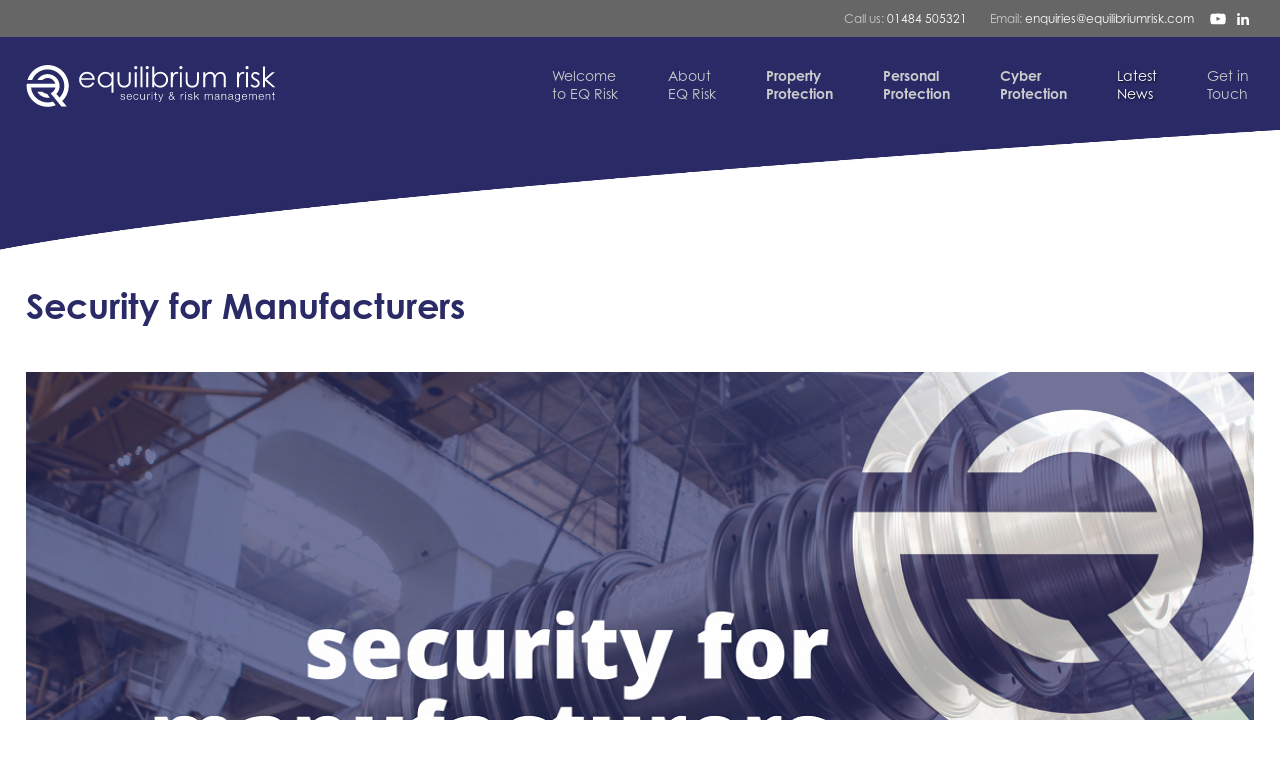

--- FILE ---
content_type: text/html; charset=UTF-8
request_url: https://equilibriumrisk.com/news/security-for-manufacturers
body_size: 3359
content:
<!DOCTYPE html>
<html lang="en">
	<head>
		<meta charset="utf-8" />
		<meta http-equiv="X-UA-Compatible" content="IE=edge,chrome=1" />
        <meta name="viewport" content="initial-scale=1, maximum-scale=1">
        
                
        <title>Security for Manufacturers</title>
<meta name="description" content="Download your copy of our Security for Manufacturers guide here." /><link rel="canonical" href="https://equilibriumrisk.com/news/security-for-manufacturers"> 



	<meta property="og:site_name" content="Equilibrium Risk" />
	<meta property="og:url" content="https://equilibriumrisk.com/news/security-for-manufacturers" />
	<meta property="og:title" content="" />
	<meta property="og:description" content="Download your copy of our Security for Manufacturers guide here." /><meta property="article:author" content="" />

	<meta name="twitter:card" content="summary_large_image" />
	<meta name="twitter:site" content="" />
	<meta name="twitter:title" content="" />
	<meta name="twitter:description" content="Download your copy of our Security for Manufacturers guide here." /><meta name="twitter:url" content="https://equilibriumrisk.com/news/security-for-manufacturers" />



<script>

  (function(i,s,o,g,r,a,m){i['GoogleAnalyticsObject']=r;i[r]=i[r]||function(){
  (i[r].q=i[r].q||[]).push(arguments)},i[r].l=1*new Date();a=s.createElement(o),
  m=s.getElementsByTagName(o)[0];a.async=1;a.src=g;m.parentNode.insertBefore(a,m)
  })(window,document,'script','//www.google-analytics.com/analytics.js','ga');

  ga('create', 'UA-22815546-10', 'auto');
  ga('send', 'pageview');


</script>        
    	<link rel="alternate" type="application/rss+xml" title="RSS" href="rss.php" />
	
        <link rel="stylesheet" href="https://use.typekit.net/ook8use.css">
        

		<script src="https://ajax.googleapis.com/ajax/libs/jquery/1.8.2/jquery.min.js"></script>
        <script src="../assets/js/slow-scroll.js"></script>
        <script src="../assets/js/wow.js"></script>
        <link rel="stylesheet" href="../assets/css/animate.css">
        
        

        <!-- menu -->
        <link rel="stylesheet" href="../assets/apps/menu/menu.css">
        <script src="../assets/apps/menu/menu.js"></script>
        
        
        <link rel="stylesheet" href="../assets/css/main-style.css">
        <link rel="stylesheet" href="../assets/css/responsive.css">
  
  
</head>

<body class="newsp">


    
<header>
    
    
    <div class="top">
    <div class="wrap">    
        <ul>
            <li class="desk">Call us: <a href="tel:01484505321" title="Call Equilibrium Risk">01484 505321</a></li>
            <li class="desk">Email: <a href="mailto:enquiries@equilibriumrisk.com" title="Email Equilibrium Risk">enquiries@equilibriumrisk.com</a></li>
            
            <li class="mob sm"><a href="tel:01484505321" title="Call Equilibrium Risk"><img src="/assets/img/phone.svg" alt="Call Us"></a></li>
            <li class="mob sm"><a href="mailto:enquiries@equilibriumrisk.com" title="Email Equilibrium Risk"><img src="/assets/img/mail.svg" alt="Email Us"></a></li>

            
                 










    
    <li class="sm">
        <a href='https://www.youtube.com/channel/UCoL0sLg7_lOTG5oBFhy3DUA' target="_blank" title="Equilibrium Risk YouTube">
        <img src="/assets/img/yt.svg" alt="Youtube">
        </a>
    </li>
                                                    





    
    <li class="sm">
        <a href='https://www.linkedin.com/company/equilibrium-risk' target="_blank" title="Equilibrium Risk LinkedIn">
        <img src="/assets/img/li.svg" alt="LinkedIn">
        </a>
    </li>
                                                    
















  
            
            
        </ul>
    </div>    
    </div><!-- top -->    
    
    
    
    <div class="bottom">
    <div class="wrap">  
        
        <div class="logo">
            <a href="/" title="Equilibrium Risk - Home Page">
                <img src="/assets/img/Equilibrium_Risk.svg" alt="Equilibrium Risk Logo">
            </a>
        </div><!-- logo -->
        
        
        <div class="logo-small">
            <a href="/" title="Equilibrium Risk - Home Page">
                <img src="/assets/img/Equilibrium_Risk-icon.svg" alt="Equilibrium Risk Icon">
            </a>
        </div><!-- logo -->
        
        <div id="cssmenu">
        <ul>
            <li><a href="/" title="Home" class="homel"><span>Welcome</span> to EQ Risk</a></li>
            <li><a href="/about/" title="Abouyt Us" class="aboutl"><span>About</span> EQ Risk</a></li>
            <li><a href="/property-protection" title="Property Protection" class="propertyl"><strong><span>Property</span> Protection</strong></a></li>
            <li><a href="/personal-protection/" title="Personal Protection" class="personall"><strong><span>Personal</span> Protection</strong></a></li>
            <li><a href="/cyber-protection/" title="Cyber Protection" class="cyberl"><strong><span>Cyber</span> Protection</strong></a></li>
            <li><a href="/news/" title="News" class="newsl"><span>Latest</span> News</a></li>
            <li><a href="/contact/" title="Contact Us" class="contactl"><span>Get in</span> Touch</a></li>
        </ul>
        </div>    
        
    </div>    
    </div><!-- bottom -->    
    
    
</header>
 


<div class="banner-small"></div>  

        
            <div class="white">
            <div class="wrap">
                <article class="h-entry">
	<h1>Security for Manufacturers</h1>


    <div class="description e-content">





        
            
            
                
            <img class="imagefull" src="/admin/resources/security-for-manufacturers-w1200.png"
            alt="Security for Manufacturers" />
                
              
        




        


        


        



        



          



         




        




        




            <perch:success>
                
            </perch:success>
                            
                            
        </perch:form>






        
            <h2>Manufacturing in the UK is changing. As manufacturers embrace the benefits of digital, the pace of change is increasing. With this, the role of security must also change. It most move from being reactive to working in harmony with the manufacturing process and supporting the potential for growth.</h2>
<h3>As Equilibrium Risk further their support for British Manufacturers, they have produced this security guide especially for manufacturers.</h3>
<p>In this guide, they reveal:</p>
<ol>
<li>What makes security effective.</li>
<li>How to get the right balance of security.</li>
<li>How to understand your risks.</li>
<li>How to make a start on creating your layered security plan.</li>
</ol>
<h3>Fill in your details below and we will send you a copy direct to your inbox.</h3>
        




        


        


        



        



          



         




        




        




            <perch:success>
                
            </perch:success>
                            
                            
        </perch:form>






               

            <div class="message">

                    <form id="form1_request" action="/news/post.php?s=security-for-manufacturers" method="post">


                        <input id="form1_postID" name="postID" value="Security for Manufacturers" type="hidden">

                        <input id="form1_title" name="title" class="title" type="text">

                        <input id="form1_name" name="name" class="name" placeholder="Name" type="text" required="required">
                        

                        <input id="form1_number" name="number" class="number" placeholder="Number" type="text" required="required">
                        


                        <input id="form1_email" name="email" class="email" placeholder="Email Address" type="email" required="required">
                        
                        

                        <input id="form1_submit" name="submit" class="sent" value="Send" type="submit"><input type="hidden" name="cms-form" value="cmVxdWVzdDpwZXJjaF9mb3JtczovYWRkb25zL2FwcHMvcGVyY2hfYmxvZy90ZW1wbGF0ZXMvYmxvZy9wb3N0Lmh0bWw6MTc2ODgxOTM2Ng==">

                        

                    </form>

            </div>

        




        


        


        



        



          



         




        




        




            <perch:success>
                
            </perch:success>
                            
                            
        </perch:form>







    </div>
    
    <!--
	<p class="meta">
        <time class="dt-published" datetime="2021-01-15 09:00:00">
            15 January 2021 
        </time>
		
            by <span class="p-author h-card">Luke Appleby</span>
            
        
            <a href="archive.php?cat=checklists-guides" class="p-category">
                Checklists &amp; Guides
            </a>
        
    
	</p> 
    -->
    
    
</article>

            



                
    		</div>
            </div>





    
    
    
<div class="call-back">
    <div class="wrap-s">

        <div class="wrap-s">
    
        <div class="txt">
        
        <p><span>Subscribe to our<strong>Mailing List</strong></span></p>
        <p>to receive our monthly <strong>Manufacturing Security Update</strong></p>
            
    </div>

        
        
    <div class="form mail">

            <form id="form2_mail" action="/news/post.php?s=security-for-manufacturers" method="post">
                
                <input id="form2_title" name="title" class="title" type="text">
                
                <input id="form2_email" name="email" class="email" placeholder="Email Address" type="email" required="required">
                
                
                    
                    
                <input id="form2_name" name="name" class="name" placeholder="Name" type="text" required="required">
                

                    
                <input id="form2_submit" name="submit" class="sent" value="Send" type="submit"><input type="hidden" name="cms-form" value="bWFpbDpwZXJjaF9mb3JtczovdGVtcGxhdGVzL2NvbnRlbnQvbWFpbGluZ19saXN0Lmh0bWw6MTc2ODgxOTM2Ng==">

                

            </form>
        
    </div>
                    
                    
                    
                    
                    
    
</div>         

    </div>        

    <div class="footer2"></div>    
</div>
        
        
        
        
        
   

<footer>
    
    <div class="logo">
        <img src="/assets/img/Equilibrium_Risk-icon.svg" alt="Equilibrium Risk Icon">    
    </div>    

    <div class="logo-txt">
        <img src="/assets/img/logo-txt.svg" alt="Equilibrium Risk Logo">
    </div>
    
    
    <ul>            
        <li><a href="/" title="Home">Home</a></li>
        <li><a href="/about/" title="About Us">About</a></li>
        <li><a href="/property-protection" title="Property Protection"><strong>Property</strong> Protection</a></li>
        <li><a href="/personal-protection/" title="Personal Protection"><strong>Personal</strong> Protection</a></li>
        <li><a href="/cyber-protection/" title="Cyber Protection"><strong>Cyber</strong> Protection</a></li>
        <li><a href="/news/" title="News">News</a></li>
        <li><a href="/contact/" title="Contact Us">Contact</a></li>
    </ul>
    
    <ul>
        <li>Call us: <a href="tel:01484505321" title="Call Equilibrium Risk">01484 505321</a></li>
        <li>Email: <a href="mailto:enquiries@equilibriumrisk.com" title="Email Equilibrium Risk">enquiries@equilibriumrisk.com</a></li>
        <li><a href="/privacy-policy/" title="Privacy Policy">Privacy Policy</a></li>
        
    </ul>
    
    <ul>
       










    
    <li class="sm">
        <a href='https://www.youtube.com/channel/UCoL0sLg7_lOTG5oBFhy3DUA' target="_blank" title="Equilibrium Risk YouTube">
        <img src="/assets/img/yt.svg" alt="Youtube">
        </a>
    </li>
                                                    





    
    <li class="sm">
        <a href='https://www.linkedin.com/company/equilibrium-risk' target="_blank" title="Equilibrium Risk LinkedIn">
        <img src="/assets/img/li.svg" alt="LinkedIn">
        </a>
    </li>
                                                    
















  
    </ul>

</footer>    
    	<script>
		wow = new WOW(
					{
			boxClass:     'fadeIn',      // default
			animateClass: 'animated-slow', // default
			offset:       0,          // default
			mobile:       true,       // default
			live:         true        // default
        }
        )
        wow.init();	
        
        
        wow = new WOW(
					{
			boxClass:     'fadeInUp',      // default
			animateClass: 'animated-slow', // default
			offset:       0,          // default
			mobile:       true,       // default
			live:         true        // default
        }
        )
        wow.init();	
        
        
        wow = new WOW(
					{
			boxClass:     'zoomIn',      // default
			animateClass: 'animated-slow', // default
			offset:       0,          // default
			mobile:       true,       // default
			live:         true        // default
        }
        )
        wow.init();	
        
        
        
        wow = new WOW(
					{
			boxClass:     'right',      // default
			animateClass: 'animated-vslow', // default
			offset:       0,          // default
			mobile:       true,       // default
			live:         true        // default
        }
        )
        wow.init();	
        
        
        wow = new WOW(
					{
			boxClass:     'slideInRight',      // default
			animateClass: 'animated-slow', // default
			offset:       0,          // default
			mobile:       false,       // default
			live:         true        // default
        }
        )
        wow.init();	
        
        
        
         wow = new WOW(
					{
			boxClass:     'tree',      // default
			animateClass: 'animated-slow', // default
			offset:       0,          // default
			mobile:       false,       // default
			live:         true        // default
        }
        )
        wow.init();	
        
        
        
         wow = new WOW(
					{
			boxClass:     'drop',      // default
			animateClass: 'animated-slow', // default
			offset:       0,          // default
			mobile:       false,       // default
			live:         true        // default
        }
        )
        wow.init();	
        
        
        
		wow = new WOW(
					{
			boxClass:     'gear',      // default
			animateClass: 'animated-slow', // default
			offset:       0,          // default
			mobile:       true,       // default
			live:         true        // default
        }
        )
        wow.init();	
        
        
        
				
    </script>  



</body>
</html>


--- FILE ---
content_type: text/css
request_url: https://equilibriumrisk.com/assets/apps/menu/menu.css
body_size: 384
content:

#cssmenu #menu-button {
  display: none;
}


#cssmenu.small-screen {
  width: 100%;
}


#cssmenu.small-screen #menu-button {
  width: 60px;
  display: block;
  padding: 16px 60px 0px 20px;
  cursor: pointer;
  font-size: 14px;
  text-decoration: none;
  text-transform: uppercase;
  letter-spacing: 1px;
  margin-top:50px;
  color:#FFF;
  font-weight:bold;
}


#cssmenu.small-screen #menu-button:after {
  content: "";
  position: absolute;
  right: 20px;
  top: 14px;
  display: block;
  -webkit-box-sizing: content-box;
  -moz-box-sizing: content-box;
  box-sizing: content-box;
  border-top: 2px solid #CCC;
  border-bottom: 2px solid #CCC;
  width: 22px;
  height: 12px;
  margin-top:50px;
}


#cssmenu.small-screen #menu-button.menu-opened:after {
  border-top: 2px solid rgb(255, 255, 255);
  border-bottom: 2px solid rgb(255, 255, 255);
}


#cssmenu.small-screen #menu-button:before {
  content: "";
  position: absolute;
  right: 20px;
  top: 21px;
  display: block;
  width: 22px;
  height: 2px;
  background: #CCC;
  margin-top:50px;
}




#cssmenu.small-screen #menu-button.menu-opened:before {
  background: rgb(255, 255, 255);
}








header .bottom .dropdown ul.open { position: absolute; z-index: 99999; background: rgba(0,0,0,.62); right: 0; margin: 0px; }
header .bottom .dropdown ul.open li { display: block; margin: 0; padding: 0 30px; }
header .bottom .dropdown ul.open li a { border: none; margin: 20px 0 20px 0; padding: 0; }






--- FILE ---
content_type: text/css
request_url: https://equilibriumrisk.com/assets/css/main-style.css
body_size: 4552
content:
html, body {
	margin:0; padding:0; background:#FFF; height:100%;
    
	font-family: century-gothic, sans-serif;
	color:#4D4D4D; font-size:14px; line-height:1.6; font-weight:400;
}


a img, a, .bottom li {
	-webkit-transition: all .5s ease-in-out; -moz-transition: all .5s ease-in-out;
	-o-transition: all .5s ease-in-out; transition: all .5s ease-in-out;
	text-decoration:none; border:none;
}

a:hover img, a:hover { text-decoration:none; border:none; }


.clear { clear:both; }


a { color:#333; }
a:hover { color:#000; }


:focus, textarea:focus, input:focus{
    outline: none;
}



::selection { background: #292A66; /* WebKit/Blink Browsers */ color:#FFF; }
::-moz-selection { background: #292A66; /* Gecko Browsers */ color:#FFFF; }





input, text-area {
    font-family: century-gothic, sans-serif;
	color:#4D4D4D; font-size:14px; line-height:1.6; font-weight:400;
}


h1,h2,h3,h4,h5,h6,h7 { color:#292A66; line-height:1.3; font-weight:700; }

.small-txt { display: block; font-size: 80%; margin-top: 20px; }

.button {
    display: inline-block; 
    font-size: 18px; font-weight: 700; border-radius: 30px; color: #FFF; line-height: 1;
    background: rgb(41,42,102);
    background: -moz-linear-gradient(0deg, rgba(41,42,102,0.9) 20%, rgba(65,65,119,0.7) 100%);
    background: -webkit-linear-gradient(0deg, rgba(41,42,102,0.9) 20%, rgba(65,65,119,0.7) 100%);
    background: linear-gradient(0deg, rgba(41,42,102,0.9) 20%, rgba(65,65,119,0.7) 100%);
    filter: progid:DXImageTransform.Microsoft.gradient(startColorstr="#292a66",endColorstr="#414177",GradientType=1);
    clear: both;
    padding: 10px 18px 12px 18px; margin: 5px 0;
}

.button:hover {
    background: rgb(41,42,102);
    background: -moz-linear-gradient(0deg, rgba(41,42,102,1) 20%, rgba(65,65,119,.8) 100%);
    background: -webkit-linear-gradient(0deg, rgba(41,42,102,1) 20%, rgba(65,65,119,.8) 100%);
    background: linear-gradient(0deg, rgba(41,42,102,1) 20%, rgba(65,65,119,.8) 100%);
    filter: progid:DXImageTransform.Microsoft.gradient(startColorstr="#292a66",endColorstr="#414177",GradientType=1);
    color: #FFF;
}


.wrap { max-width: 1300px; width: 96%; height: auto; overflow: hidden; margin: auto; }
.wrap-s { max-width: 1100px; width: 96%; height: auto; overflow: hidden; margin: auto; }
.wrap-xl { width: 98%; height: auto; overflow: hidden; margin: auto; }

.logo-small { display: none !important; }

header { }
    
    
header .top { background: #666; padding: 8px 0; color: #CCC; font-size: 12px; }
header .top ul { margin: 0; padding: 0; list-style: none; text-align: right; }
header .top ul li { display: inline-block; margin: 0 10px; vertical-align:middle; }
header .top ul li a { color: #FFF; }
header .top ul li.sm { width: 20px; height: 20px; margin: 0 1px;  }

header .top ul li.mob { display: none; }  


    
header .bottom { background: #292A66; }
        
header .bottom .logo { width: 300px; height: auto; overflow: hidden; float: left; margin: 20px 0; }
header .bottom .logo img { display: block; width: 100%; }
header .bottom .logo-small { display: none; width: 50px; float: left; margin: 20px 0; }



header .bottom ul { margin: 0; padding: 0; list-style: none; float: right; }
header .bottom ul li { display: inline-block; margin: 0 0 10px 38px; border-left:1px solid #292a66; }
header .bottom ul li:hover { border-left:1px solid #CCC; }


header .bottom ul li a { display: block; margin: 30px 5px 0px 14px; color: #CCC; line-height: 1.3; font-size: 14px; }
header .bottom ul li a:hover { color: #FFF;  }

header .bottom ul li a span { display: block; }




.homep header .bottom ul li a.homel,
.aboutp header .bottom ul li a.aboutl,
.propertyp header .bottom ul li a.propertyl,
.personalp header .bottom ul li a.personall,
.cyberp header .bottom ul li a.cyberl,
.newsp header .bottom ul li a.newsl,
.contactp header .bottom ul li a.contactl { color: #FFF; text-shadow: 1px 1px 2px rgb(0,0,0,.7); }








.banner-small { 
    width: 100%; height: auto; overflow: hidden;  padding: 8vw 0 0 0;
    background:#FFF url("../img/header2.jpg") no-repeat top left; background-size:100% 13vw;
    text-align: center; font-size: 16px; position: relative; margin-top: -2px;
}


.banner-small h1 { width: 96%; font-size: 20px; font-weight: 400; margin:0 auto 20px auto; max-width: 500px; line-height: 1; }
.banner-small h1 strong { display: block; font-size: 38px; font-weight: 700; margin: auto; max-width: 500px; }
.banner-small h2 { font-size: 14px; font-weight: 400; max-width: 600px; line-height: 1.5; margin: 20px auto; color: #292A66; }
.banner-small p { font-size: 14px; font-weight: 400; max-width: 600px; line-height: 1.5; margin: 20px auto; color: #292A66; }



.homep .banner { 
    width: 100%; height: 60vw; max-height: 800px; overflow: hidden;  padding: 5vw 0 0 0;
    background: #292A66 url("../img/header1.svg") bottom left no-repeat; background-size: 100% auto;
    position: relative;
}




.homep .banner img { width: 100%; }
.homep .banner .right { width: 55%; max-width: 750px; float: right; position: absolute; z-index: 2; right:0; }


.homep .banner .left { width: 550px; float: left; color: #FFF; position: absolute; z-index: 3; }


.homep .banner .left h1 { color: #FFF; font-weight: 400; font-size: 40px; }
.homep .banner .left h1 strong { display: block; }

.homep .banner .left h4 { color: #FFF; font-weight: 400; font-size: 23px; margin-top: 50px; }
.homep .banner .left h4 strong { display: inline-block; width: 130px; border-bottom: 1px solid #FFF; margin: 0 0 0 10px }


.homep .banner .left ul { margin: 0; padding: 0; list-style: none; }

.homep .banner .left ul li {
    width: 150px; height: 150px; overflow: hidden;
    
    display: inline-block; 
    margin: 10px;
    position: relative;

    background: rgb(41,42,102);
    background: -moz-linear-gradient(0deg, rgba(41,42,102,0.8) 20%, rgba(65,65,119,0.6) 100%);
    background: -webkit-linear-gradient(0deg, rgba(41,42,102,0.8) 20%, rgba(65,65,119,0.6) 100%);
    background: linear-gradient(0deg, rgba(41,42,102,0.8) 20%, rgba(65,65,119,0.6) 100%);
    filter: progid:DXImageTransform.Microsoft.gradient(startColorstr="#292a66",endColorstr="#414177",GradientType=1);
    
    -webkit-box-shadow: 5px 5px 10px 5px rgba(0,0,0, .3); 
    box-shadow: 5px 5px 10px 5px rgba(0,0,0, .3); 
    
    -webkit-transition: all .5s ease-in-out; -moz-transition: all .5s ease-in-out;
	-o-transition: all .5s ease-in-out; transition: all .5s ease-in-out;
    
}


.homep .banner .left ul li:hover {
    
    background: rgb(41,42,102);
    background: -moz-linear-gradient(0deg, rgba(41,42,102,0.9) 20%, rgba(65,65,119,0.8) 100%);
    background: -webkit-linear-gradient(0deg, rgba(41,42,102,0.9) 20%, rgba(65,65,119,0.8) 100%);
    background: linear-gradient(0deg, rgba(41,42,102,0.9) 20%, rgba(65,65,119,0.8) 100%);
    filter: progid:DXImageTransform.Microsoft.gradient(startColorstr="#292a66",endColorstr="#414177",GradientType=1);
    
    -webkit-box-shadow: 5px 5px 10px 5px rgba(0,0,0, .5); 
    box-shadow: 5px 5px 10px 5px rgba(0,0,0, .5);  
    
}

.homep .banner .left ul li a { display: block; width: 100%; height: 100%; }
.homep .banner .left ul li a span.plus { position: absolute; top: 0; right: 12px; font-size: 30px; font-weight: 700; color: #BBB; }
.homep .banner .left ul li a span.txt { position: absolute; bottom: 12px; left: 12px; font-size: 21px; line-height: 1.2; color: #BBB; }
.homep .banner .left ul li a span.txt strong { display: block; }


.homep .banner .left ul li a:hover span.plus,
.homep .banner .left ul li a:hover span.txt { color: #FFF; }


.homep .welcome { width: 100%; text-align: center; clear: both; position: absolute; z-index: 5; bottom: 0; }

.welcome h2 { width: 96%; font-size: 16px; font-weight: 400; margin: auto; }
.welcome h2 strong { display: block; font-size: 36px; font-weight: 400; }



.slash1 { width: 100%; height: auto; overflow: hidden; padding-bottom: 10vw; background:#f2f2f2 url("../img/slope2.svg") bottom center no-repeat; background-size: 100% auto; position: relative; margin-top: -5px; margin-left: auto; margin-right: auto; }

.slash1 h3 { width: 96%; max-width: 850px; text-align: center; font-size: 14px; font-weight: 400; margin: 30px auto; line-height: 1.6; }





.home-what-we-do { height: auto; overflow: hidden; margin: 50px 0; position: relative;  }
    
.home-what-we-do .left { width: 45%; max-width: 580px; height: auto; overflow: hidden; float: left; position: absolute; top: 50%; transform: translateY(-50%) }
.home-what-we-do .right { width: 48%; height: auto; overflow: hidden; float: right; position: relative; }


.home-what-we-do .left h4 { font-size: 18px; font-weight: 400; line-height: 1.1 }
.home-what-we-do .left h4 strong { font-size: 40px; font-weight: 700; display: block; }
.home-what-we-do .left p { }



.home-what-we-do .right .tree { position: absolute; width: calc(100% - 400px); height: calc(100% - 100px); background: url("../img/tree.svg") no-repeat center center; background-size: cover; margin: 50px 0; }
.home-what-we-do .right ul { width: 400px; height: auto; overflow: hidden; float: right; list-style: none; margin: 0; padding: 0; }
.home-what-we-do .right ul li { height: auto; overflow: hidden; margin: 60px 0 60px 30px; padding: 0; font-size: 16px; line-height: 1.2; }
.home-what-we-do .right ul li a { }
.home-what-we-do .right ul li a img { width: 80px; display: block; float: left; margin-right: 20px; opacity: .7;  }
.home-what-we-do .right ul li a:hover img { opacity: 1; }
.home-what-we-do .right ul li a span { font-size: 25px; color:#292A66; display: block; margin-bottom: 5px; }
.home-what-we-do .right ul li a span strong { }





.call-back { background: #F2F2F2 url("../img/wave.svg") no-repeat top center; background-size: 100% auto; padding-top: 12vw; }


.call-back .txt { width: 45%; float: left; }
.call-back .form { width: 45%; float: right; margin-top: 58px; }



.call-back .txt span { font-size: 18px; font-weight: 400; line-height: 1.1; color: #292A66; }
.call-back .txt strong { font-size: 40px; font-weight: 700; display: block; }


.call-back .form input { background: #FFF; border-radius: 40px; padding:18px 20px 16px 20px; margin: 0 0 10px 0; display: inline-block; font-size: 14px; border: 1px #E6E6E6 solid; }
.call-back .form input.name { width: calc(58% - 44px); float: left; }
.call-back .form input.number { width: calc(40% - 44px); float: right; }
.call-back .form input.email { width: calc(74% - 44px); float: left; }
.call-back .form input.sent { width: calc(30% - 44px); float: right; text-align: center; text-transform: uppercase; color: #FFF; font-weight: 700; letter-spacing: 2px; cursor: pointer; }




.call-back .form.mail input.name { width: calc(74% - 44px); float: left;  }
.call-back .form.mail input.email { width: calc(100% - 44px); }
.call-back .form.mail input.sent { width: calc(34% - 44px); float: right; text-align: center; text-transform: uppercase; color: #FFF; font-weight: 700; letter-spacing: 2px; cursor: pointer; }




.call-back .form input.sent {

    background: rgb(41,42,102);
    background: -moz-linear-gradient(0deg, rgba(41,42,102,0.8) 20%, rgba(65,65,119,0.6) 100%);
    background: -webkit-linear-gradient(0deg, rgba(41,42,102,0.8) 20%, rgba(65,65,119,0.6) 100%);
    background: linear-gradient(0deg, rgba(41,42,102,0.8) 20%, rgba(65,65,119,0.6) 100%);
    filter: progid:DXImageTransform.Microsoft.gradient(startColorstr="#292a66",endColorstr="#414177",GradientType=1);
    
}


.call-back .form input.sent:hover {
    
    background: rgb(41,42,102);
    background: -moz-linear-gradient(0deg, rgba(41,42,102,0.9) 20%, rgba(65,65,119,0.8) 100%);
    background: -webkit-linear-gradient(0deg, rgba(41,42,102,0.9) 20%, rgba(65,65,119,0.8) 100%);
    background: linear-gradient(0deg, rgba(41,42,102,0.9) 20%, rgba(65,65,119,0.8) 100%);
    filter: progid:DXImageTransform.Microsoft.gradient(startColorstr="#292a66",endColorstr="#414177",GradientType=1);
    
}



.call-back .footer { background: #F2F2F2 url("../img/slope2.svg") no-repeat bottom center; background-size: 100% auto; padding-top: 12vw; }
.call-back .footer2 { background: #F2F2F2; padding-top: 12vw; }







.news-update {  height: auto; overflow: hidden;  position: relative; padding: 20px 0 10px 0;  background: #FFF; }

.news-update h4 { font-size: 23px; font-weight: 400; line-height: 1.1; color: #292A66; text-align: center; margin-bottom: 50px; }
.news-update h4 strong { font-size: 40px; font-weight: 700; display: block; }



.news-update .left { width: 40%; position: absolute; z-index: 5; height: auto;  }
.news-update .left .heading { margin-bottom: 15px; }
.news-update .left .heading h1 { font-size: 3.5vw; display:inline; background-color:#FFF; font-weight: 400; margin: 0; line-height: 1.3; padding: 8px; }
.news-update .left .description { width: 100%; max-width: 300px; height: auto;  }

.news-update .left .description .cat-date { font-size: 70%; }

.news-update .image { width: calc(100% - 580px); margin-left: 330px; margin-top: 3vw; float: left; }
.news-update .image img { width: 100%; display: block; }


.news-update .cats { width: 220px; float: right; }
.news-update .cats span strong { font-size: 150%; color: #292A66; }

.news-update .cats .button { font-size: 16px;  width: calc(100% - 40px); font-weight: 400; padding:14px 20px 16px 20px; margin-bottom: 20px; }
.news-update .cats .button img { width: 14px; float: right; }




.news-update .sub-news { height: auto; overflow: hidden; margin: 50px 0 30px 0; clear: both; }

.news-update .sub-news ul { padding: 0; list-style: none; clear: both; }
.news-update .sub-news ul li { margin: 0; padding: 0; list-style: none; }


.news-update .sub-news ul li { width: 30.33%; float: left; }

.news-update .sub-news ul li:nth-child(2) { margin: 0 4.5%;}


.news-update .sub-news ul li img { width: 100%; }
.news-update .sub-news ul li p { font-size: 12px; }
.news-update .sub-news ul li p strong { font-size: 180%; line-height: 1.3; color: #292A66; font-weight: 400; }

.news-update .sub-news ul li .button { font-size: 12px; }



.news-update .sub-news ul.not-one li:nth-child(2) { margin: 0; }
.news-update .sub-news ul.not-one li:nth-child(1) { display: none; }
.news-update .sub-news ul.not-one li:nth-child(2n+3) { margin: 0 4.5%; }





footer { height: auto; overflow: hidden; background: #666666; text-align: center; min-height: 200px;  }

footer .logo { width: 80px; margin: -45px auto 0 auto; background: #666; padding: 10px; border-radius: 50%; position: absolute; left: 50%; transform: translateX(-50%); z-index: 9999; }
footer .logo img { width: 100%; display: block; }


footer .logo-txt { width: 200px; margin: 60px auto 0 auto; }
footer .logo-txt img { width: 100%; display: block; }


footer ul { list-style: none; margin: 15px 0; padding: 0; }
footer ul li { display: inline-block; margin: 0 10px; padding: 0;  color: #CCC; font-size: 12px; }
footer ul li a { color: #CCC; font-size: 12px; }
footer ul li a:hover { color: #FFF; }

footer ul li.sm {  margin: 0 2px; }
footer ul li img { width: 18px; height: 18px; display: block; }
footer ul li img.img { width: 100%; display: block; }





ul.service-list { list-style: none; margin: 30px 0 0 0; padding: 0; text-align: center; vertical-align: top; }
ul.service-list li { width: 28%; display: inline-block; margin: 1.5%; text-align: center; font-size: 16px; vertical-align: top; }
ul.service-list li a img { width: 90%; max-width: 100px; display: block; margin:10px auto 30px auto; opacity: .6; }
ul.service-list li a:hover img { opacity: 1; }



ul.service-list li span { font-size: 25px; color:#292A66; display: block; margin-bottom: 0px; line-height: 1.1; }
ul.service-list li span strong { }

ul.service-list p { margin: 10px 0; line-height: 1.4; }






.approach-top { height: auto; overflow: auto; background: #f2f2f2; padding-top: 50px; }
.approach-foot { height: 8vw; background: url("../img/slope3.svg") no-repeat top center; background-size: 100% 100%; background-position: center -10px; position: relative; }

.approach-top .left { width: 45%; float: left; text-align: left;  }
.approach-top .left img { width: 100%; display: block; }


.approach-top .right { width: 45%; height: auto; float: right; text-align: left; margin-top: 6vw; color: #666; }
.approach-top .right h3 { font-size: 20px; font-weight: 400; line-height: 1; }
.approach-top .right h3 strong { display: block; font-size: 38px; font-weight: 700; margin: auto; }

.approach-top .right p { color: #666; }



.approach { height: auto; overflow: hidden; position: relative; }


.approach .left { width: 45%; max-width: 585px; float: left; text-align: left;  position: fixed; z-index: 1; top: 5%; }
.approach .left img { width: 100%; }

.approach .right { width: 50%; height: auto; float: right; text-align: left; }


.approach .right .our-approach { margin: 30px 0 100px 0; }
.approach .right .our-approach span { font-size: 20px; font-weight: 400; line-height: 1; color: #292A66; }
.approach .right .our-approach span strong { display: block; font-size: 42px; font-weight: 700; margin: auto; }




.z-in { position: relative; z-index: 2; }




.aboutp .call-back {background: #F2F2F2; padding-top: 8vw; z-index: 88; position: relative;}


.aboutp footer { z-index: 99; }




.contactp .banner-small {
    padding: 3vw 0 10vw 0; text-align: left;
    background: #FFF url("../img/header2.jpg") no-repeat top left;
    background-size:100% 100%;
}


.contactp .banner-small h1,
.contactp .banner-small h1 strong { color: #FFF; text-align: left; width: 100%; margin: 0;  }
.contactp .banner-small h2,
.contactp .banner-small p { color: #FFF; text-align: left;  width: 100%; margin: 10px 0 0 0; max-width: 260px; }






.contact-info { width: 270px; height: auto; overflow: hidden; float: left;  }
.contact-info p { font-size: 16px; }
    
.message { width: calc(94% - 560px); height: auto; overflow: hidden; margin: 0 3%; float: left; }
.message p {max-width: 400px; }

.job { width: 270px; height: auto; overflow: hidden; float: right; }



.contactp h4 { font-size: 20px; font-weight: 400; line-height: 1; margin: 40px 0 20px 0; }
.contactp h4 strong { display: block; font-size: 38px; font-weight: 700;  }
.contactp h6 { font-size: 30px; font-weight: 400; line-height: 1; margin: 20px 0 10px 0;  }

.contactp .list span { display: block; }


.contactp .list ul { list-style: none; margin: 10px 0; padding: 0; }
.contactp .list li.sm { background: #666;}
.contactp .list li.sm:hover { background: #292a66;}
.contactp .list li.sm { width: 25px; height: 25px; margin: 0 2px 0 0; padding: 3px; display: inline-block;  }
.contactp .list li.sm a img { width: 100%; }






.message input { background: #FFF; border-radius: 40px; padding:18px 20px 16px 20px; margin: 5px 0 10px 0; display: inline-block; font-size: 14px; border: 1px #E6E6E6 solid; }
.message textarea { background: #FFF; border-radius: 25px; padding:22px 20px 16px 20px; margin: 15px 0 5px 0; display: inline-block; font-size: 14px; border: 1px #E6E6E6 solid; }
.message input.name { width: calc(58% - 44px); float: left; }
.message input.number { width: calc(40% - 44px); float: right; }
.message input.email { width: calc(100% - 44px); float: left; }
.message textarea { width: calc(100% - 44px); height: 100px; float: left; }


.message input.sent { width: 160px; float: right; text-align: center; text-transform: uppercase; color: #FFF; font-weight: 700; letter-spacing: 2px; cursor: pointer; }




.message input.sent {

    background: rgb(41,42,102);
    background: -moz-linear-gradient(0deg, rgba(41,42,102,0.8) 20%, rgba(65,65,119,0.6) 100%);
    background: -webkit-linear-gradient(0deg, rgba(41,42,102,0.8) 20%, rgba(65,65,119,0.6) 100%);
    background: linear-gradient(0deg, rgba(41,42,102,0.8) 20%, rgba(65,65,119,0.6) 100%);
    filter: progid:DXImageTransform.Microsoft.gradient(startColorstr="#292a66",endColorstr="#414177",GradientType=1);
    
}

.message input.sent:hover {
    
    background: rgb(41,42,102);
    background: -moz-linear-gradient(0deg, rgba(41,42,102,0.9) 20%, rgba(65,65,119,0.8) 100%);
    background: -webkit-linear-gradient(0deg, rgba(41,42,102,0.9) 20%, rgba(65,65,119,0.8) 100%);
    background: linear-gradient(0deg, rgba(41,42,102,0.9) 20%, rgba(65,65,119,0.8) 100%);
    filter: progid:DXImageTransform.Microsoft.gradient(startColorstr="#292a66",endColorstr="#414177",GradientType=1);
    
}














.servicep .banner { 
    width: 100%; height: 60vw; max-height: 800px; overflow: hidden;  padding: 5vw 0 0 0;
    background: #292A66 url("../img/header1.svg") bottom left no-repeat; background-size: 100% auto;
    position: relative;
}




.servicep .banner img { width: 100%; }

.servicep .banner .right { width: calc(100% - 350px); max-width: 750px; float: right; position: absolute; z-index: 2; right:0; }
.servicep .banner .left { width: 440px; float: left; color: #FFF; position: absolute; z-index: 3; top: 40%; transform: translateY(-50%); }





.servicep .banner .left .service-intro h4 { font-size: 22px; font-weight: 400; margin: 0; line-height: 1; color: #FFF; }
.servicep .banner .left .service-intro h1 { font-size: 40px; font-weight: 800; margin: 0; line-height: 1; color: #FFF; }

.servicep .banner .left .service-intro h2 { font-size: 16px; font-weight: 400; color: #FFF; line-height: 1.6; }
.servicep .banner .left .service-intro p { font-size: 12px; font-weight: 400; color: #FFF; }
        
.servicep .banner .left .service-intro .button { box-shadow: 2px 2px 6px rgb(0,0,0,.6); }
.servicep .banner .left .service-intro .button:hover { box-shadow: 2px 2px 6px rgb(0,0,0,.2); }






.servicep .cat-links { height: auto; overflow: hidden; background: #F2F2F2; position: relative; z-index: 2; margin-top: -2px; }
.servicep .cat-links .left { float: left;  width: 300px; height: auto; overflow: hidden; top: 50%; transform: translateY(-50%); position: absolute; }
.servicep .cat-links .left p { font-size: 14px; }
.servicep .cat-links .left p strong { font-size: 28px; color: #292A66; line-height: 1.2;  }


.servicep .cat-links .right { float: right;  width: calc(100% - 300px); height: auto; overflow: hidden; }






.servicep .cat-links ul { margin: 0; padding: 0; list-style: none; text-align: right; }

.servicep .cat-links ul li {
    
    width: calc(25% - 28px); height: 14.5vw; max-height: 180px; overflow: hidden;
    
    display: inline-block; 
    margin: 10px;
    position: relative;

    background: rgb(41,42,102);
    background: -moz-linear-gradient(0deg, rgba(41,42,102,0.8) 20%, rgba(65,65,119,0.6) 100%);
    background: -webkit-linear-gradient(0deg, rgba(41,42,102,0.8) 20%, rgba(65,65,119,0.6) 100%);
    background: linear-gradient(0deg, rgba(41,42,102,0.8) 20%, rgba(65,65,119,0.6) 100%);
    filter: progid:DXImageTransform.Microsoft.gradient(startColorstr="#292a66",endColorstr="#414177",GradientType=1);
    
    -webkit-box-shadow: 2px 2px 6px 2px rgba(0,0,0, .2); 
    box-shadow: 2px 2px 6px 2px rgba(0,0,0, .2); 
    
    -webkit-transition: all .5s ease-in-out; -moz-transition: all .5s ease-in-out;
	-o-transition: all .5s ease-in-out; transition: all .5s ease-in-out;
    
}


.servicep .cat-links ul li:hover {
    
    background: rgb(41,42,102);
    background: -moz-linear-gradient(0deg, rgba(41,42,102,0.9) 20%, rgba(65,65,119,0.8) 100%);
    background: -webkit-linear-gradient(0deg, rgba(41,42,102,0.9) 20%, rgba(65,65,119,0.8) 100%);
    background: linear-gradient(0deg, rgba(41,42,102,0.9) 20%, rgba(65,65,119,0.8) 100%);
    filter: progid:DXImageTransform.Microsoft.gradient(startColorstr="#292a66",endColorstr="#414177",GradientType=1);
    
    -webkit-box-shadow: 2px 2px 6px 2px rgba(0,0,0, .3); 
    box-shadow: 2px 2px 6px 2px rgba(0,0,0, .3);  
    
}

.servicep .cat-links ul li a { display: block; width: 100%; height: 100%; }
.servicep .cat-links ul li a span.plus { position: absolute; top: 0; right: 12px; font-size: 30px; font-weight: 700; color: #BBB; }
.servicep .cat-links ul li a span.txt { position: absolute; bottom: 12px; right: 16px; font-size: 18px; line-height: 1.2; color: #BBB; }
.servicep .cat-links ul li a span.txt strong { display: block; font-weight: 400; }


.servicep .cat-links ul li a:hover span.plus,
.servicep .cat-links ul li a:hover span.txt { color: #FFF; }




.grey-slash { height: auto; overflow: hidden; background: url("../img/slope4.svg") no-repeat top center; background-size: 100% auto; position: relative; z-index: 2; margin-top: -2px; }

.grey-slash .news-update { background: none; }





.service-content { height: auto; overflow: hidden; margin: 30px 0 80px 0; }


.service-content .left { width: 50%; height: auto; overflow: hidden; float: left; }
.service-content .right { width: 45%; height: auto; overflow: hidden; float: right; margin-top: 25px; }


.service-content .left h5 { font-size: 16px; margin: 0; font-weight: 400; }
.service-content .left h4 { font-size: 26px; margin: 0; }
.service-content .left p {}

        
.service-content .right p { color: #292A66; }

.service-content .right ul {
  list-style: none; margin: 20px 0 0 14px; padding: 0;
}

.service-content .right ul li {
  background: url("../img/tick.jpg") no-repeat left center; background-size: auto 14px;
    margin: 10px 0; padding-left: 30px;
    color: #292A66; font-size: 18px; line-height: 1.2;
}













.newsp .banner-small { 
    width: 100%; height: auto; overflow: hidden;  padding: 10vw 0 0 0;
    background:#FFF url("../img/header2.jpg") no-repeat top left; background-size:100% 10vw;
    text-align: center; font-size: 16px; position: relative; margin-top: -2px;
}


.news-list {  height: auto; overflow: hidden;  position: relative; padding: 20px 0 50px 0;  background: #FFF; }

.news-list h4 { font-size: 23px; font-weight: 400; line-height: 1.1; color: #292A66; text-align: center; margin-bottom: 50px; }
.news-list h4 strong { font-size: 40px; font-weight: 700; display: block; }



.news-list .main-news { width: calc(100% - 330px); height: auto; overflow: hidden; float: left; position: relative; }


.news-list .left { width: 90%; max-width: 600px; position: absolute; z-index: 5; height: auto;  }
.news-list .left .heading { margin-bottom: 15px; }
.news-list .left .heading h1 { font-size: 3.5vw; display:inline; background-color:#FFF; font-weight: 400; margin: 0; line-height: 1.3; padding: 8px; }
.news-list .left .description { width: 40%; max-width: 250px; height: auto;  }

.news-list .left .description .cat-date { font-size: 70%; margin-bottom: 20px; display: block; background: none!important; }

.news-list .left .description p.txt { display:inline; background-color:#FFF; clear: both; padding: 5px 0; line-height: 25px; }


.news-list .image { width: 70%; margin-left: 35%; margin-top: 3vw; float: right; }
.news-list .image img { width: 100%; display: block; }


.news-list .right { width: 260px; float: right; font-size: 11px; margin-top: 50px; }
.news-list .right span strong { font-size: 150%; color: #292A66; }

.news-list .right .button { font-size: 18px;  width: calc(100% - 40px); font-weight: 400; padding:14px 20px 16px 20px; margin-bottom: 10px; }
.news-list .right .button img { width: 16px; float: right; }




.news-list .sub-news { width: 100%; height: auto; overflow: hidden; margin: 50px 0 30px 0; clear: both; }

.news-list .sub-news ul { padding: 0; list-style: none; clear: both; display: flex; flex-wrap: wrap; }


.news-list .sub-news ul li { margin: 0; padding: 0; list-style: none; }


.news-list .sub-news ul li { width: 30.33%; float: left; }

.news-list .sub-news ul li:nth-child(1) { display: none; }
.news-list .sub-news ul li:nth-child(3n+3) { margin: 0 4.5%; }


.news-list .sub-news ul li img { width: 100%; }
.news-list .sub-news ul li p { font-size: 12px; }
.news-list .sub-news ul li p strong { font-size: 180%; line-height: 1.3; color: #292A66; font-weight: 400; }

.news-list .sub-news ul li .button { font-size: 12px; }




ul.our-news { margin: 0; padding: 0; list-style: none; }
ul.our-news li { width: 100%; height: auto; overflow: hidden; display: block; margin: 30px 0; padding: 0; list-style: none; }

ul.our-news li img { width: 50%; float: left; } 

ul.our-news li .txt { width: 45%; float: right; text-align: left; } 

ul.our-news li .txt h4 { font-size: 16px; margin: 5px 0; text-align: left; } 
ul.our-news li .txt p { font-size: 10px; margin: 10px 0 0 0; text-align: left; } 



.h-entry h1 { font-size: 35px; color: #292a66; }








.property-cat .cat-links .propertyl,
.personal-cat .cat-links .personall,
.cyber-cat .cat-links .cyberl,
.our-news .cat-links .ournewsl { opacity: .4; }





.archivep .sub-news ul h1 { display: block; }


.archivep .news-list .main-news { width: 100%; }
.archivep .news-list .sub-news ul li { display: block !important; margin: 0 !important; }
.archivep .news-list .sub-news ul li:nth-child(3n+2) { margin: 0 4.5% !important; }





.blog-links { text-align: center; margin-bottom: 40px; }
.blog-links .button { font-size: 18px;  width: calc(100% - 40px); max-width: 300px; font-weight: 400; padding:14px 20px 16px 20px; margin: 10px auto; }
.blog-links .button img { width: 16px; float: right; }



input.title { display: none!important; }


.newsp .message { width: 100% !important; max-width: 600px; margin: 30px auto !important; float: none !important; }



--- FILE ---
content_type: text/css
request_url: https://equilibriumrisk.com/assets/css/responsive.css
body_size: 3485
content:
/* Flex Box */

h2.subhead { font-size:25px; font-weight:300; }

.imageright { width:48%; display:inline-block; text-align:right; margin:0 0 2% 2%; float:right; }
.imageleft { width:48%; display:inline-block; text-align:right; margin:0 2% 2% 0; float:left; }
.imagefull { width:100%; margin:15px 0; clear:both; }


.two-img .imageright { width:48%; display:inline-block; text-align:right; margin:2% 0% 2% 2%; float:right; }
.two-img .imageleft { width:48%; display:inline-block; text-align:right; margin:2% 2% 2% 0%; float:left; }


.three-img .imageright { width:32%; display:inline-block; text-align:right; margin:2% 0% 2% 2%; float:right; }
.three-img .imageleft { width:32%; display:inline-block; text-align:right; margin:2% 2% 2% 0%; float:left; }
.three-img .imagemid { width:32%; display:inline-block; text-align:right; margin:2% 0% 2% 0%; float:left; }


@media only screen and (max-width:768px) {
	
.three-img .imageright { width:48%; display:inline-block; text-align:right; margin:2% 0% 2% 2%; float:right; }
.three-img .imageleft { width:48%; display:inline-block; text-align:right; margin:2% 2% 2% 0%; float:left; }

.three-img .imagemid { display:none; }


}



.twocol {
    -webkit-column-count: 2; /* Chrome, Safari, Opera */
    -moz-column-count: 2; /* Firefox */
    column-count: 2;
	-webkit-column-gap: 40px; /* Chrome, Safari, Opera */
    -moz-column-gap: 40px; /* Firefox */
    column-gap: 40px;
}

@media only screen and (max-width:768px) { .twocol { -webkit-column-count: 1; -moz-column-count: 1; column-count: 1; }	}

.twocol ul,
.twocol li { break-inside: avoid-column; -webkit-column-break-inside: avoid; }
.twocol p { margin:0 0 20px 0; }
.twocol h3 { margin:0 0 20px 0; }




.video-container {
	position:relative;
	padding-bottom:56.25%;
	padding-top:30px;
	height:0;
	overflow:hidden;
}

.video-half {
	width:50%; float:left; margin:5px 20px 10px 0;
}



.video-container iframe, .video-container object, .video-container embed {
	position:absolute;
	top:0;
	left:0;
	width:100%;
	height:100%;
}



hr {
    border: 0; height: 1px; margin:21px 0 20px 0;
    background-image: linear-gradient(to right, rgba(100, 100, 100, 0), rgba(100, 100, 100, 0.75), rgba(100, 100, 100, 0));
}


.donwlod-file { margin-bottom:20px; }
.donwlod-file img { height:60px; }


.feature { padding: 30px 0 60px 0; margin: -30px 0; }
.feature h2 { margin:0; font-weight:300; text-align:center; }

/* Flex Box END */
















@media (min-width:1700px) { 

    .homep .banner .right { right:10%; }
    .banner-small { padding: 110px 0 0 0; background:#fff url("../img/header2.jpg") no-repeat top left; background-size:100% 200px; }
    
    
    .aboutp .call-back { padding-top: 70px !important; }
    .aboutp .call-back .footer2 { padding-top: 100px !important; }
    
    
    
    
}




@media (min-width:1600px) { 
    .news-list .left .heading h1 { font-size: 64px; }
    .news-update .left .heading h1 { font-size: 64px; }
    
    .newsp .banner-small { padding: 145px 0 0 0; background-size:100% 145px; }
}



/* hi-res laptops and desktops */
@media (max-width:1281px) { 

    header .bottom .logo { width: 250px; margin: 27px 0 20px 0; }
    .homep .banner .right { right:-40px; }

    header .bottom ul li { margin: 0 0 10px 26px; }
    
    .news-update .left { width: 50%;  }
    

    .servicep .cat-links ul li {  width: calc(25% - 14px); height: 14.5vw; max-height: 180px; overflow: hidden; margin: 5px; }
    
    .news-list .left .heading h1 {font-size: 48px; }
    
    .news-list .left .description { width: 33%;  }
    

}



@media (max-width:1100px) { 
    
    
    .message input.name,
    .message input.number,
    .message input.email { width: calc(100% - 44px); float: none; }
    
    
    
    

    
}



/* big landscape tablets, laptops, and desktops */ 
@media (max-width:1025px) {
	

    header .bottom .logo { display: none; }
    header .bottom .logo-small { display: block !important; }
    
    .news-update .left .heading h1 { font-size: 5vw; }
    
    .news-update .left { width: 55%; }
    .news-update .image { width: calc(100% - 340px); float: right; }
    .news-update .cats { display: none; }
    
    .approach-top .right { margin-top: 0vw; }
    
    .news-list .main-news { width: calc(100% - 270px); }
    .news-list .right { width: 230px; float: right; }
    
    .news-list .image { width: 100%; margin-left: 0; }

    .news-list .left .heading h1 {font-size: 40px; margin-bottom: 0; padding: 0; }
    .news-list .left { width: 100%; max-width: 100%;  }
    .news-list .left .description { width: 40%; background: #FFF; padding: 20px 20px 5px 10px; margin: 0;  }
    .news-list .left .description .button { font-size: 12px; }
    
}


/* tablet, landscape iPad, lo-res laptops ands desktops */
@media (max-width:961px) {
  
    .home-what-we-do .left { width: calc(100% - 550px);  }
    .home-what-we-do .right { width: 450px; }
    .home-what-we-do .right .tree { width: 45px; }
    .home-what-we-do .right ul { width: 400px; }
    .homep .banner .left h4 { display: none; }

    
    .call-back .txt { width: 40%;  }
    .call-back .form { width: 58%; }
    
    
    .approach-top .left { width: 50%; }
    
    
    .contactp .banner-small { padding: 3vw 0 20vw 0; background-size:150% 100%; }
    
    
    
    .contact-info { width: 100%; float: none; }
    .message { width: calc(90% - 270px); margin: 5% 10% 0 0; }
    .job { width: 270px; margin: 5% 0 0 0  }

    
    .contact-info .list { width: 33.33%;  float: left; }
    
    
    .servicep .cat-links .left { width: 100%; top: 0%; transform: none; position: static; text-align: center; float: none; }
    .servicep .cat-links .right { width: 100%; float: none; }
    .servicep .cat-links ul li { height: 23vw; }



    .service-content .right ul li { background: url("../img/tick.jpg") no-repeat left center; background-size: auto 12px; font-size: 14px; }
    
    
    .news-list .left .description p.txt { display: none; }
    
    
    .news-list .sub-news ul li { width: 49%;  margin: 0 0 2% 0; }
    .news-list .sub-news ul li:nth-child(3n+3) { margin: 0; }
    .news-list .sub-news ul li:nth-child(even) { margin: 0% 2% 2% 0; }
    
    
    
    .archivep .news-list .sub-news ul li { width: 30.33%; float: left; }
    
}


@media only screen and (max-width:880px) {

    .homep .banner { background: #292A66 url("../img/header1.svg") bottom center no-repeat; background-size: 150% auto; }
    
    
    .home-what-we-do .left { width: calc(100% - 400px); position: static; top: 0; transform: none; }
    .home-what-we-do .right { width: 350px; }

    .home-what-we-do .right .tree { height: calc(100% - 60px); margin: 30px 0; }
    .home-what-we-do .right ul { width: 320px; }
    .home-what-we-do .right ul li { margin: 30px 0 30px 30px; font-size: 14px; line-height: 1.2; }
    .home-what-we-do .right ul li a img { width: 70px; }
    .home-what-we-do .right ul li a span { font-size: 20px; }
    
    .home-what-we-do .left h4 { font-size: 16px; }
    .home-what-we-do .left h4 strong { font-size: 32px; }

    
    .news-update .left .description { font-size: 12px; } 
    .news-update .left .button { font-size: 14px !important;  }
    
    
    .news-update .sub-news { margin: 20px 0 10px 0; clear: both; }
    .news-update .sub-news ul li { width: 48%; float: left; }
    
    .news-update .sub-news ul li:nth-child(1) { margin: 0 2% 0 0; }
    .news-update .sub-news ul li:nth-child(2) { margin: 0 0 0 2%; }
    .news-update .sub-news ul li:nth-child(3) { display: none; }
    

    .news-update .sub-news ul.not-one li:nth-child(2) { margin: 0; }
    .news-update .sub-news ul.not-one li:nth-child(1) { display: none; margin: 0; }
    .news-update .sub-news ul.not-one li:nth-child(2) { margin: 0 4% 0 0; }


    
    ul.service-list li span strong { display: block; }
    
    
    
    
    .servicep .banner .left { width: 350px; }
    .servicep .banner .left .service-intro h4 { font-size: 16px; }
    .servicep .banner .left .service-intro h1 { font-size: 32px;  }

    .servicep .banner .left .service-intro h2 { font-size: 14px; }
    .servicep .banner .left .service-intro p { font-size: 12px; }

    .servicep .banner .left .service-intro .button { font-size: 12px; }
    
    
    .news-list .left { position: static;  }
    .news-list .left .description { width: 100%; max-width: 100%; padding: 0; margin: 0; }
    .news-list .left .description .button { display: none; }
    .news-list .image { margin: 0; }
    .news-list .left .heading { margin-bottom: 3px; padding: 0; line-height: 1.3; }
    
    .news-list .right .button { font-size: 16px; }
    .news-list .right .button img { width: 14px; }
    
    .news-list .sub-news ul li p strong { font-size: 160%; } 

    
    .archivep .news-list .sub-news ul li { width: 49%;  margin: 0 0 2% 0; }
    .archivep .news-list .sub-news ul li:nth-child(3n+2) { margin: 0 !important; }
    .archivep .news-list .sub-news ul li:nth-child(even) { margin: 0% 0 2% 2% !important; }
    

}


@media only screen and (max-width:880px) {
    
    header .bottom ul li a { color: #FFF; }

    .news-list .right .button { font-size: 14px; }
    .news-list .right .button img { width: 12px; }
    
    
    ul.our-news li { width: calc(100% - 20px); background: #f2f2f2; padding: 10px; }
    ul.our-news li img { display: none; }
    ul.our-news li .txt { width: 100%; }

}


@media only screen and (max-width:768px) {
    
    header .bottom .logo-small {display: none;width: 40px;float: left;margin: 10px 0 0 0;}
    .homep .banner { padding-bottom: 12vw; }
    
    
    .call-back .txt { width: 100%; text-align: center;  }
    .call-back .form { width: 100%; margin-top: 20px; }
    
    
    .news-update .left { width: 100%; position: static; padding-top: 10px; clear: both; }
    .news-update .image { width: 100%; margin: 0; }
    .news-update .left .heading h1 { font-size: 23px; text-align: center; background: none; display: block; }
    .news-update .left .description { width: 100%; text-align: center; max-width: 100%; }


    
    .approach-top .left, .approach .left { width: 38%; }
    .approach-top .right, .approach .right { width: 60%; }
    
    .contact-info p { font-size: 14px; }
    .contactp h4 { font-size: 16px;  }
    .contactp h4 strong { font-size: 30px; }
    .contactp h6 { font-size: 23px; }
    
    
    
    .service-content .left { width: 100%; }
    .service-content .right { width: 100%; margin-top: 0px; }

    .news-list .sub-news ul li { width: 100%;  margin: 0 0 18px 0!important; padding-bottom: 20px; border-bottom: #f2f2f2 1px solid; }
    .news-list .sub-news ul li:nth-child(3n+3) { margin: 0; }
    .news-list .sub-news ul li:nth-child(even) { margin: 0% }
    .news-list .sub-news ul li img { display: none; }
    
    
    .news-list .main-news { width: calc(100% - 215px); }
    .news-list .right {width: 190px;float: right;}
    
    .call-back .form.mail input.name { width: calc(70% - 44px); float: left;  }
}




@media (max-width:641px) {
    
    body { font-size: 12px; }
    
    .button { font-size: 14px; }

    .homep .banner .left h1 { font-size: 30px; }

    .homep .banner .left ul li { 
        width: 100px; height: 100px; overflow: hidden;margin: 10px; 
        background: rgb(41,42,102);
        background: -moz-linear-gradient(0deg, rgba(41,42,102,0.6) 0%, rgba(65,65,119,0.8) 100%);
        background: -webkit-linear-gradient(0deg, rgba(41,42,102,0.8) 0%, rgba(65,65,119,0.8) 100%);
        background: linear-gradient(0deg, rgba(41,42,102,0.8) 0%, rgba(65,65,119,0.8) 100%);
        filter: progid:DXImageTransform.Microsoft.gradient(startColorstr="#292a66",endColorstr="#414177",GradientType=1);
    }

    .homep .banner .left ul li a span.plus { font-size: 20px;  }
    .homep .banner .left ul li a span.txt { font-size: 14px; }



    .welcome h2 { font-size: 11px; }
    .welcome h2 strong { font-size: 26px; }
    .slash1 h3 { font-size: 12px; }

    .homep .banner .right { right: -10px; top: 0px; }
    
    .home-what-we-do { text-align: center; }

    
    .home-what-we-do .left { width: 100%; margin-bottom: 30px; }
    .home-what-we-do .right { width: 100%; }
    
    .home-what-we-do .right .tree { display: none; }
    .home-what-we-do .right ul { width: 100%; text-align: center; }
    .home-what-we-do .right ul li { width: 31.33%; text-align: center; margin: 1%; float: left; font-size: 12px; }
    .home-what-we-do .right ul li a { text-align: center; }
    
    
    .home-what-we-do .right ul li a img { width: 60%; margin: auto; display: inline-block; float: none;  }
    .home-what-we-do .right ul li a span { font-size: 16px; margin-bottom: 10px; }
    .home-what-we-do .right ul li a span strong { display: block; }

    
    .call-back .txt span { font-size: 16px; }
    .call-back .txt span strong { font-size: 32px; }
    
    .news-update .sub-news ul li p strong { font-size: 140%; }
    
    
    .call-back .form.mail input.sent { letter-spacing: 0px; }
    
    
    footer .logo { width: 60px; margin: -33px auto 0 auto; padding: 5px; }
    footer .logo-txt { width: 150px; margin: 40px auto 0 auto; }
    
    
    ul.service-list li span { font-size: 4vw; }
    ul.service-list p { display: none; }
    

    
    .approach .right { font-size: 12px; }
    
    
    .approach .right .our-approach span,
    .approach-top .right h3 { font-size: 16px; }
    
    .approach .right .our-approach span strong, 
    .approach-top .right h3 strong { font-size: 32px; }
    
    
    
    
    
    .contact-info { width: 200px; float: left; }
    .message { width: calc(95% - 200px); margin: 0 0 0 5% ; }
    .job { width: 100%; margin: 5% 0; }

    
    .contact-info .list { width: 100%;  }
    
    
    .servicep .cat-links ul li a span.plus { font-size: 20px; font-weight: 700; color: #BBB; }
    .servicep .cat-links ul li a span.txt { font-size: 14px; }

    
    
    
    .servicep .banner { height: 80vw; }
    .servicep .banner .left { width: 250px; top: 30px; transform:  none; }
    .servicep .banner .right { width: calc(100% - 150px); opacity: .5; }
    
    
    .servicep .banner .left .service-intro h4 { font-size: 14px; }
    .servicep .banner .left .service-intro h1 { font-size: 24px;  }

    .servicep .banner .left .service-intro h2 { font-size: 12px; }
    .servicep .banner .left .service-intro p { font-size: 12px; }

    .servicep .banner .left .service-intro .button { font-size: 12px; }
    
    .archivep .news-list .sub-news ul li { width: 100%;  margin: 0 0 2% 0 !important; }
}



@media only screen and (max-width:580px) {

    header .top ul li.mob { display: inline-block !important; } 
    header .top ul li.desk { display: none !important; } 
    
    .news-update .sub-news { display: none; }
    
    
    
    .contactp .banner-small h1 { font-size: 16px; line-height: 1.2; }
    .contactp .banner-small h1 strong { font-size: 28px;  }
    .contactp .banner-small h2 { font-size: 12px; max-width: 200px; }
    
    
    
    .servicep .cat-links ul li { width: calc(33.33% - 14px); height: 28vw; }
    
    .servicep .cat-links ul li a span.plus { right: 4px; top: -2px }
    .servicep .cat-links ul li a span.txt { right: 6px; bottom:8px; }

    
    .news-list .main-news { width: 100%; }
    .news-list .right { display: none; }
    
    footer ul li a { font-size: 10px; display: block; line-height: 1.2; }
    
}



 /* portrait e-readers (Nook/Kindle), smaller tablets @ 600 or @ 640 wide. */ 
@media (max-width:481px) {

    .homep .banner .left ul { display: none; }
    
    .call-back .form input { font-size: 12px; }
    .call-back .form input.name { width: calc(100% - 44px); float: none; }
    .call-back .form input.number { width: calc(100% - 44px);  float: none; }
    .call-back .form input.email { width: calc(100% - 44px);  float: none; }
    .call-back .form input.sent { width: calc(100% - 44px);  float: none; }
    
    footer ul li a { font-size: 10px; }
    footer ul li { font-size: 10px; }
    
    
    .approach .right .our-approach span strong, 
    .approach-top .right h3 strong { font-size: 26px; }
    
    
    .approach-foot { height: 12vw; }
    
    
    .contact-info,
    .message,
    .job { width: 100%; margin: 0 0 5% 0; float: none; }
    
    
    .servicep .cat-links ul li a span.plus { font-size: 16px; }
    .servicep .cat-links ul li a span.txt {font-size: 12px; }
    .servicep .cat-links ul li { width: calc(33.33% - 8px); margin:2px; }
    
    .servicep .banner .left { width:94%;  }
    .servicep .banner .right { width:98%; opacity: .2; margin: 0 1%; }
    
    .contact-info .where { width: 100%; max-width: 125px; float: left;  }
    .contact-info .how { width: 100%; max-width: 195px; float: right;  }
    .contact-info .when { clear: both; width: 100%; }


}


@media only screen and (max-width:400px) {
	
	.homep .banner .left h1 { font-size: 22px; }
    .homep .banner { background: #292A66 url("../img/header1.svg") bottom center no-repeat; background-size: 200% auto; }
    .welcome h2 { font-size: 11px; }
    .welcome h2 strong { font-size: 18px; }
    
    .homep .banner .right { width: 75%; opacity: .8; }
    
    
    .approach-top { padding: 20px 0 30px 0; }
    .approach-top .left { width: 100%; }
    .approach .left { display: none; }
    .approach-top .right, .approach .right { width: 100%; }
    
    
    .approach .right .our-approach span strong, 
    .approach-top .right h3 strong { font-size: 32px; }
    

    .approach .right .our-approach { margin: 30px 0 30px 0; }
    
    .servicep .banner { height: 90vw; }
}



@media only screen and (max-width:350px) {
	
}





 /* smartphones, iPhone, portrait 480x320 phones */ 
@media (max-width:320px) {


	
}



--- FILE ---
content_type: image/svg+xml
request_url: https://equilibriumrisk.com/assets/img/phone.svg
body_size: 2287
content:
<?xml version="1.0" encoding="utf-8"?>
<!-- Generator: Adobe Illustrator 24.0.0, SVG Export Plug-In . SVG Version: 6.00 Build 0)  -->
<svg version="1.1" id="Layer_1" xmlns="http://www.w3.org/2000/svg" xmlns:xlink="http://www.w3.org/1999/xlink" x="0px" y="0px"
	 viewBox="0 0 566.9 566.9" style="enable-background:new 0 0 566.9 566.9;" xml:space="preserve">
<style type="text/css">
	.st0{fill:#FFFFFF;}
</style>
<g>
	<path class="st0" d="M457.3,387.9c-59.2-47.6-75.8-24.2-102.6,2.7c-18.8,18.8-66.2-20.4-107.2-61.4c-41-41-80.2-88.5-61.4-107.2
		c26.9-26.9,50.3-43.4,2.7-102.6c-47.6-59.2-79.3-13.8-105.3,12.3c-30,30-1.6,142,109.1,252.6C303,494.8,413.6,521.3,445,493.2
		C472.4,468.7,516.5,435.5,457.3,387.9z M146,151.4c-0.8,0.3-2,0.8-3.5,1.4c-2.8,1.1-6.2,2.3-10,3.9c-1.8,0.8-3.7,1.8-5.5,2.9
		c-1.9,1.1-3.7,2.4-5.4,3.9c-1.8,1.5-3.2,3.4-4.9,5.3c-1.2,2.2-2.8,4.4-3.6,7.1c-1.2,2.5-1.7,5.4-2.4,8.3c-0.6,2.9-0.7,5.9-1,8.9
		c0,6,0.2,11.7,1,16.6c0.4,5,1.7,9.2,2.2,12.1c0.6,2.9,1,4.6,1,4.6s-0.9-1.4-2.5-4c-1.5-2.6-4-6-6.2-10.7
		c-2.6-4.6-4.9-10.3-7.2-16.8c-0.8-3.3-1.9-6.7-2.5-10.4c-0.4-3.7-1.1-7.6-0.8-11.6c-0.1-4,0.7-8.1,1.5-12.2c1.2-4,2.5-8,4.4-11.6
		c1.8-3.7,4-7,6.3-9.9c2.3-3,4.6-5.4,6.8-7.7c4.4-4.3,8.2-7.4,10.4-9.4c1.3-1.1,1.8-1.6,2.3-2.1c0.5-0.5,0.8-0.7,0.8-0.7l20.3,31.8
		C147.3,150.8,146.9,151,146,151.4z M450.8,453.1c-2,2.5-5.1,6.3-9.4,10.7c-2.3,2.1-4.6,4.5-7.5,6.7c-2.7,2.3-6,4.3-9.4,6.3
		c-3.5,1.9-7.2,3.5-11.1,4.8c-3.9,1.2-7.9,2.1-11.8,2.4l-5.8,0.4l-5.7-0.3c-3.7,0-7.2-1-10.6-1.6c-3.3-0.6-6.4-1.9-9.3-2.7
		c-2.9-0.8-5.5-2.2-7.9-3.2c-4.9-1.9-8.4-4.2-11-5.5c-2.6-1.4-4.1-2.2-4.1-2.2s4.1,2.7,7,3.1c2.9,0.4,7.1,1.3,12,1.4
		c2.5,0.1,5,0.5,7.8,0.2c2.8-0.2,5.6-0.1,8.5-0.6c2.9-0.6,5.8-0.7,8.6-1.8l4.1-1.3l3.8-1.8c10.2-4.9,15.7-13.6,18.9-20.8
		c1.6-3.7,2.7-7,3.6-9.6c0.9-2.7,1.5-4.3,1.5-4.3l30.5,16C453.8,449.4,452.7,450.8,450.8,453.1z"/>
</g>
<g>
	<path class="st0" d="M298.9,181.6c-4.5-2.2-9-4.1-13.3-5.8l-11,28.3c3.7,1.4,7.4,3,11.2,4.8c32.6,15.7,55.2,41.6,67.4,77l27.2-14
		C361.6,221.7,327.3,195.3,298.9,181.6z"/>
	<path class="st0" d="M385.5,74.7c-19.4-9.4-38.2-14.7-53.6-17.8l-11.1,28.6c41.8,7,122.7,34.6,144.3,143l27.9-14.3
		C474.2,133.3,425,93.7,385.5,74.7z"/>
	<path class="st0" d="M347.8,132.7c-14.3-6.9-28.2-11.2-40.1-13.8l-11.2,28.7c10.7,2.1,24.1,5.8,38.1,12.5
		c38.7,18.7,63.3,51.6,73.2,97.9l27.8-14.3C419.4,179.7,379.8,148.1,347.8,132.7z"/>
</g>
</svg>


--- FILE ---
content_type: image/svg+xml
request_url: https://equilibriumrisk.com/assets/img/wave.svg
body_size: 558
content:
<?xml version="1.0" encoding="utf-8"?>
<!-- Generator: Adobe Illustrator 24.1.0, SVG Export Plug-In . SVG Version: 6.00 Build 0)  -->
<svg version="1.1" id="Layer_1" xmlns="http://www.w3.org/2000/svg" xmlns:xlink="http://www.w3.org/1999/xlink" x="0px" y="0px"
	 viewBox="0 0 1904 166" style="enable-background:new 0 0 1904 166;" xml:space="preserve">
<style type="text/css">
	.st0{fill:#FFFFFF;}
	.st1{fill:#F2F2F2;}
</style>
<rect x="-8.4" y="-15" class="st0" width="1920.7" height="191"/>
<path class="st1" d="M1912.3,176V17.2c-64.1-8.5-396.8-44.7-711.8,74.3c-350.4,132.5-765,8.5-770.7,8c-5-0.5-234.6-60.1-438.2-34.9
	V176H1912.3z"/>
</svg>


--- FILE ---
content_type: image/svg+xml
request_url: https://equilibriumrisk.com/assets/img/Equilibrium_Risk-icon.svg
body_size: 1089
content:
<?xml version="1.0" encoding="utf-8"?>
<!-- Generator: Adobe Illustrator 24.1.0, SVG Export Plug-In . SVG Version: 6.00 Build 0)  -->
<svg version="1.1" id="Layer_1" xmlns="http://www.w3.org/2000/svg" xmlns:xlink="http://www.w3.org/1999/xlink" x="0px" y="0px"
	 viewBox="0 0 265 265" style="enable-background:new 0 0 265 265;" xml:space="preserve">
<style type="text/css">
	.st0{fill:#FFFFFF;}
</style>
<g>
	<g>
		<path class="st0" d="M70.4,167.9c12.3,21.5,35.5,36.1,62,36.1c4.6,0,9-0.5,13.3-1.3L128.3,180c-10.6-0.9-20.1-5.3-27.6-12H70.4
			V167.9z"/>
		<path class="st0" d="M6.7,118.8L6.7,118.8c-0.4,4-0.6,9.6-0.6,13.7c0,69.7,56.7,126.3,126.3,126.3c17.3,0,33.7-3.6,48.7-9.9
			l-16.8-21.6c-10,3.4-20.7,5.3-31.9,5.3c-51.8,0-94.5-39.5-99.6-90H179c-3.4,15.6-14.4,28.3-28.9,34.1l64.5,79.7h32.3l-26.9-32.9
			c23.9-23,38.8-55.3,38.8-91c0-69.7-56.7-126.3-126.3-126.3C75.3,6.2,26.9,44.3,11.4,96.4h27.8c14.5-37.4,50.8-64,93.3-64
			c55.1,0,100.1,44.9,100.1,100.1c0,27.6-11.2,52.5-29.3,70.7L185,180.8c11.7-12.7,18.9-29.7,18.9-48.3c0-39.4-32.1-71.5-71.5-71.5
			c-26.3,0-49.2,14.3-61.6,35.4h30.6c8.4-7.2,19.2-11.6,31.1-11.6c21.5,0,39.7,14.3,45.6,33.9L6.7,118.8z"/>
	</g>
</g>
</svg>


--- FILE ---
content_type: image/svg+xml
request_url: https://equilibriumrisk.com/assets/img/yt.svg
body_size: 1377
content:
<?xml version="1.0" encoding="utf-8"?>
<!-- Generator: Adobe Illustrator 24.0.0, SVG Export Plug-In . SVG Version: 6.00 Build 0)  -->
<svg version="1.1" id="Layer_1" xmlns="http://www.w3.org/2000/svg" xmlns:xlink="http://www.w3.org/1999/xlink" x="0px" y="0px"
	 viewBox="0 0 566.9 566.9" style="enable-background:new 0 0 566.9 566.9;" xml:space="preserve">
<style type="text/css">
	.st0{fill:#FFFFFF;}
</style>
<path class="st0" d="M204.3,132.2c-28.2,0.7-50.5,1.5-67,2.4c-9.4,0.7-15.7,1.5-18.9,2.4c-8.7,1.6-16.5,5-23.3,10.2
	c-3.9,2.9-7.5,6.2-10.7,9.7c-2.3,3.6-4.7,8.9-7.3,16c-2.3,5.8-4.5,13.4-6.8,22.8c-2.6,26.2-3.9,49.5-3.9,69.9v35.4
	c0,16.8,1.1,36.9,3.4,60.2c0.3,7.5,1.5,13.9,3.4,19.4c2.3,9.4,4.5,16.5,6.8,21.4c4.9,9.1,12.1,16.3,21.9,21.8
	c3.2,1.3,7.1,2.8,11.6,4.4c4.2,0.7,9.9,1.6,17,2.9c4.9,1,18.4,1.8,40.8,2.4c52.1,1.6,90.1,2.4,114.1,2.4c21.4,0,49.2-0.5,83.5-1.5
	c44.7-1.3,70.2-2.6,76.7-3.9c6.8-1.3,12.6-3.2,17.5-5.8c3.2-1.3,6.3-3.2,9.2-5.8c3.2-2.6,6.3-5.5,9.2-8.7c3.6-4.5,6.6-10,9.2-16.5
	c1.9-5.8,3.7-12.9,5.3-21.4c2.9-26.5,4.4-50.3,4.4-71.4v-35.4c0-20.4-1.3-43.7-3.9-69.9c-1.9-9.4-3.7-16-5.3-19.9
	c-2.9-9.1-6.8-16.3-11.7-21.8c-4.2-4.2-7.1-6.5-8.7-6.8c-3.2-2.9-6.8-5.2-10.7-6.8c-3.2-1.6-7.3-2.9-12.1-3.9
	c-5.8-1.3-15.9-2.3-30.1-2.9c-44-1.9-88.9-2.9-134.5-2.9C260.5,130.8,234.1,131.2,204.3,132.2z M240.7,218.6c0,0,31.2,16.3,93.7,49
	c13.9,7.5,21,11.3,21.4,11.7l-19.4,9.2c-0.7,0.7-33.3,17.6-98.1,51V217.7C239.9,218.3,240.7,218.6,240.7,218.6z"/>
</svg>


--- FILE ---
content_type: image/svg+xml
request_url: https://equilibriumrisk.com/assets/img/mail.svg
body_size: 2254
content:
<?xml version="1.0" encoding="utf-8"?>
<!-- Generator: Adobe Illustrator 24.0.0, SVG Export Plug-In . SVG Version: 6.00 Build 0)  -->
<svg version="1.1" id="Layer_1" xmlns="http://www.w3.org/2000/svg" xmlns:xlink="http://www.w3.org/1999/xlink" x="0px" y="0px"
	 viewBox="0 0 566.9 566.9" style="enable-background:new 0 0 566.9 566.9;" xml:space="preserve">
<style type="text/css">
	.st0{fill:#FFFFFF;}
</style>
<g id="gautnP_2_">
	<g>
		<path class="st0" d="M512.8,133.8c-7.8-1.3-13.5-3.1-19.1-3.1c-141.2-0.2-282.2-0.2-423.4,0c-4.6,0-9.2,1.3-13.8,2
			c-0.6,1.2-1.2,2.2-1.9,3.4c2.9,2,6.2,3.6,8.8,6c67.5,62.9,134.8,125.9,202.2,189c13.7,12.8,22.4,12.7,36.1-0.1
			c63.6-59.5,127-119,190.6-178.5C498.5,146.6,504.8,141.1,512.8,133.8z M360.7,305.2c-16.6,15.6-32.5,30.6-48.5,45.3
			c-16.6,15.3-40,15.2-56.7,0.1c-6.5-5.9-12.8-12-19.3-18.1c-9.7-9-19.4-18-29.6-27.3C156,347.6,106.1,389.4,56.3,431.1
			c5.3,3,9.4,4.1,13.5,4.1c142.5,0.1,285,0.1,427.6,0c4.5,0,9-1.4,15.8-2.7C461.2,389.3,411.5,347.7,360.7,305.2z M190.9,290.5
			c-50.7-47.4-100.8-94-152.5-142.3c-1.1,7.6-2.3,12.3-2.3,17c-0.1,78.5-0.1,157.1,0,235.6c0,4.9,1.4,9.9,2.5,16.7
			C90.4,374.4,140.3,332.8,190.9,290.5z M528.6,417.5c1-6.1,2.2-10.1,2.2-14.2c0.1-79.2,0.2-158.4-0.1-237.6c0-5.1-2-10.2-3.5-16.7
			c-51.3,48-100.8,94.4-151,141.4C427.2,332.8,477.1,374.5,528.6,417.5z"/>
		<path class="st0" d="M512.8,133.8c-8,7.3-14.3,12.9-20.4,18.6c-63.6,59.5-127.1,118.9-190.6,178.5c-13.7,12.8-22.5,12.9-36.1,0.1
			c-67.4-63-134.8-126-202.2-189c-2.6-2.4-5.9-4-8.8-6c0.6-1.2,1.2-2.2,1.9-3.4c4.6-0.7,9.2-2,13.8-2c141.2-0.1,282.2-0.1,423.4,0
			C499.3,130.7,505,132.5,512.8,133.8z"/>
		<path class="st0" d="M360.7,305.2c50.8,42.5,100.6,84.1,152.6,127.5c-6.9,1.2-11.3,2.6-15.8,2.7c-142.5,0.1-285,0.1-427.6,0
			c-4.1,0-8.2-1.1-13.5-4.1c49.8-41.7,99.6-83.5,150.3-125.9c10.1,9.3,19.8,18.3,29.6,27.3c6.5,6,12.7,12.1,19.3,18.1
			c16.7,15.1,40.1,15.1,56.7-0.1C328.2,335.8,343.9,320.7,360.7,305.2z"/>
		<path class="st0" d="M190.9,290.5c-50.6,42.3-100.5,83.9-152.3,127.1c-1.1-6.9-2.5-11.8-2.5-16.7c-0.2-78.5-0.1-157.1,0-235.6
			c0-4.7,1.2-9.5,2.3-17.1C90.2,196.5,140.2,243.1,190.9,290.5z"/>
		<path class="st0" d="M528.6,417.5c-51.5-43-101.5-84.6-152.2-127c50.2-47,99.8-93.5,151-141.4c1.4,6.6,3.4,11.7,3.5,16.7
			c0.2,79.2,0.2,158.4,0.1,237.6C530.9,407.3,529.6,411.3,528.6,417.5z"/>
	</g>
</g>
</svg>


--- FILE ---
content_type: image/svg+xml
request_url: https://equilibriumrisk.com/assets/img/logo-txt.svg
body_size: 20240
content:
<?xml version="1.0" encoding="utf-8"?>
<!-- Generator: Adobe Illustrator 24.1.0, SVG Export Plug-In . SVG Version: 6.00 Build 0)  -->
<svg version="1.1" id="Layer_1" xmlns="http://www.w3.org/2000/svg" xmlns:xlink="http://www.w3.org/1999/xlink" x="0px" y="0px"
	 viewBox="0 0 1500 294" style="enable-background:new 0 0 1500 294;" xml:space="preserve">
<style type="text/css">
	.st0{fill:#FFFFFF;}
</style>
<g>
	<g>
		<path class="st0" d="M108.9,133l12.4,6.5c-4.1,8-8.8,14.5-14.1,19.4c-5.3,4.9-11.3,8.6-18,11.2c-6.7,2.6-14.2,3.8-22.7,3.8
			c-18.7,0-33.3-6.1-43.8-18.4C12.1,143.3,6.8,129.5,6.8,114c0-14.5,4.5-27.5,13.4-38.8c11.3-14.5,26.4-21.7,45.4-21.7
			c19.5,0,35.1,7.4,46.8,22.2c8.3,10.5,12.5,23.5,12.6,39.2H22c0.3,13.3,4.5,24.2,12.8,32.7c8.2,8.5,18.4,12.8,30.5,12.8
			c5.8,0,11.5-1,17-3c5.5-2,10.2-4.7,14.1-8.1C100.2,145.9,104.4,140.5,108.9,133z M108.9,102.1c-2-7.9-4.8-14.1-8.6-18.8
			s-8.7-8.5-14.9-11.4c-6.2-2.9-12.7-4.3-19.5-4.3c-11.2,0-20.9,3.6-29,10.8c-5.9,5.3-10.4,13.2-13.4,23.7H108.9z"/>
		<path class="st0" d="M266.6,56.5v156.4H252v-61.6c-6.2,7.5-13.1,13.2-20.8,16.9c-7.7,3.8-16.1,5.7-25.2,5.7
			c-16.2,0-30.1-5.9-41.5-17.6c-11.5-11.8-17.2-26.1-17.2-42.9c0-16.5,5.8-30.6,17.4-42.3c11.6-11.7,25.5-17.6,41.8-17.6
			c9.4,0,17.9,2,25.5,6s14.3,10,20.1,18V56.5H266.6z M207.7,67.7c-8.2,0-15.8,2-22.7,6c-6.9,4-12.5,9.7-16.6,17
			c-4.1,7.3-6.1,15-6.1,23.1c0,8.1,2.1,15.8,6.2,23.1c4.1,7.4,9.7,13.1,16.7,17.2c7,4.1,14.5,6.2,22.4,6.2c8.1,0,15.7-2,22.9-6.1
			c7.2-4.1,12.8-9.6,16.7-16.5c3.9-6.9,5.8-14.8,5.8-23.5c0-13.2-4.4-24.3-13.1-33.2C231.2,72.2,220.4,67.7,207.7,67.7z"/>
		<path class="st0" d="M297.7,56.5h14.7v53.5c0,13.1,0.7,22,2.1,27c2.1,7,6.1,12.6,12.1,16.6c5.9,4.1,13,6.1,21.2,6.1
			c8.2,0,15.2-2,20.9-5.9c5.7-4,9.7-9.2,11.9-15.6c1.5-4.4,2.2-13.8,2.2-28.1V56.5h15.1v56.2c0,15.8-1.8,27.7-5.5,35.7
			c-3.7,8-9.2,14.3-16.6,18.8c-7.4,4.5-16.7,6.8-27.8,6.8c-11.2,0-20.5-2.3-28-6.8s-13.1-10.8-16.7-18.9c-3.7-8.1-5.5-20.3-5.5-36.6
			V56.5z"/>
		<path class="st0" d="M435.8,9.3c3.4,0,6.2,1.2,8.6,3.6c2.4,2.4,3.6,5.3,3.6,8.6c0,3.3-1.2,6.1-3.6,8.5c-2.4,2.4-5.2,3.6-8.6,3.6
			c-3.3,0-6.1-1.2-8.5-3.6c-2.4-2.4-3.6-5.2-3.6-8.5c0-3.4,1.2-6.3,3.6-8.6C429.7,10.5,432.5,9.3,435.8,9.3z M428.5,56.5h14.7V171
			h-14.7V56.5z"/>
		<path class="st0" d="M471.6,12.2h14.7V171h-14.7V12.2z"/>
		<path class="st0" d="M522.1,9.3c3.4,0,6.2,1.2,8.6,3.6c2.4,2.4,3.6,5.3,3.6,8.6c0,3.3-1.2,6.1-3.6,8.5c-2.4,2.4-5.2,3.6-8.6,3.6
			c-3.3,0-6.1-1.2-8.5-3.6c-2.4-2.4-3.6-5.2-3.6-8.5c0-3.4,1.2-6.3,3.6-8.6C516,10.5,518.8,9.3,522.1,9.3z M514.8,56.5h14.7V171
			h-14.7V56.5z"/>
		<path class="st0" d="M561.1,171V12.2h14.7v63.9c6.2-7.6,13.1-13.2,20.7-17c7.6-3.8,16-5.6,25.1-5.6c16.2,0,30,5.9,41.5,17.6
			c11.5,11.8,17.2,26,17.2,42.8c0,16.6-5.8,30.7-17.4,42.4c-11.6,11.7-25.5,17.6-41.8,17.6c-9.3,0-17.8-2-25.3-6
			c-7.6-4-14.3-10-20.1-18V171H561.1z M620.1,159.7c8.2,0,15.8-2,22.7-6.1c6.9-4,12.4-9.7,16.5-17c4.1-7.3,6.1-15,6.1-23.2
			c0-8.1-2.1-15.9-6.2-23.3c-4.1-7.4-9.7-13.1-16.6-17.2c-7-4.1-14.4-6.2-22.3-6.2c-8.1,0-15.7,2.1-23,6.2
			c-7.2,4.1-12.8,9.6-16.7,16.6c-3.9,7-5.8,14.8-5.8,23.5c0,13.3,4.4,24.4,13.1,33.3S607.3,159.7,620.1,159.7z"/>
		<path class="st0" d="M701.7,56.5h15.1v16.7c4.5-6.6,9.2-11.5,14.2-14.8c5-3.3,10.2-4.9,15.6-4.9c4.1,0,8.4,1.3,13.1,3.9l-7.7,12.4
			c-3.1-1.3-5.7-2-7.8-2c-4.9,0-9.6,2-14.2,6.1s-8,10.3-10.4,18.8c-1.8,6.5-2.7,19.7-2.7,39.6V171h-15.1V56.5z"/>
		<path class="st0" d="M777.2,9.3c3.4,0,6.2,1.2,8.6,3.6c2.4,2.4,3.6,5.3,3.6,8.6c0,3.3-1.2,6.1-3.6,8.5c-2.4,2.4-5.2,3.6-8.6,3.6
			c-3.3,0-6.1-1.2-8.5-3.6c-2.4-2.4-3.6-5.2-3.6-8.5c0-3.4,1.2-6.3,3.6-8.6C771.1,10.5,773.9,9.3,777.2,9.3z M769.9,56.5h14.7V171
			h-14.7V56.5z"/>
		<path class="st0" d="M813.3,56.5h14.7v53.5c0,13.1,0.7,22,2.1,27c2.1,7,6.1,12.6,12.1,16.6c5.9,4.1,13,6.1,21.2,6.1
			c8.2,0,15.2-2,20.9-5.9c5.7-4,9.7-9.2,11.9-15.6c1.5-4.4,2.2-13.8,2.2-28.1V56.5h15.1v56.2c0,15.8-1.8,27.7-5.5,35.7
			s-9.2,14.3-16.6,18.8c-7.4,4.5-16.7,6.8-27.8,6.8c-11.2,0-20.5-2.3-28-6.8s-13.1-10.8-16.7-18.9c-3.7-8.1-5.5-20.3-5.5-36.6V56.5z
			"/>
		<path class="st0" d="M946.2,56.5h14.7v19.8c5.1-7.3,10.4-12.6,15.8-16c7.4-4.5,15.3-6.7,23.5-6.7c5.5,0,10.8,1.1,15.8,3.3
			c5,2.2,9.1,5.1,12.2,8.7c3.2,3.6,5.9,8.8,8.2,15.5c4.9-9,11-15.8,18.4-20.5c7.4-4.7,15.3-7,23.7-7c7.9,0,14.9,2,21,6
			c6.1,4,10.6,9.6,13.5,16.7c2.9,7.2,4.4,17.9,4.4,32.2V171h-15.1v-62.5c0-12.3-0.9-20.7-2.6-25.3c-1.7-4.6-4.7-8.3-9-11.1
			s-9.3-4.2-15.2-4.2c-7.1,0-13.7,2.1-19.6,6.3s-10.2,9.8-13,16.8c-2.7,7-4.1,18.7-4.1,35.2V171h-14.7v-58.6
			c0-13.8-0.9-23.2-2.6-28.2c-1.7-4.9-4.7-8.9-9-11.9c-4.3-3-9.4-4.5-15.3-4.5c-6.8,0-13.2,2.1-19.1,6.2
			c-5.9,4.1-10.3,9.6-13.2,16.6c-2.8,6.9-4.3,17.6-4.3,31.9V171h-14.7V56.5z"/>
		<path class="st0" d="M1202.7,56.5h15.1v16.7c4.5-6.6,9.2-11.5,14.2-14.8c5-3.3,10.2-4.9,15.6-4.9c4.1,0,8.4,1.3,13.1,3.9
			l-7.7,12.4c-3.1-1.3-5.7-2-7.8-2c-4.9,0-9.6,2-14.2,6.1s-8,10.3-10.4,18.8c-1.8,6.5-2.7,19.7-2.7,39.6V171h-15.1V56.5z"/>
		<path class="st0" d="M1278.2,9.3c3.4,0,6.2,1.2,8.6,3.6c2.4,2.4,3.6,5.3,3.6,8.6c0,3.3-1.2,6.1-3.6,8.5c-2.4,2.4-5.2,3.6-8.6,3.6
			c-3.3,0-6.1-1.2-8.5-3.6c-2.4-2.4-3.6-5.2-3.6-8.5c0-3.4,1.2-6.3,3.6-8.6C1272.1,10.5,1274.9,9.3,1278.2,9.3z M1270.9,56.5h14.7
			V171h-14.7V56.5z"/>
		<path class="st0" d="M1373.8,69l-9.5,9.8c-7.9-7.6-15.6-11.5-23.1-11.5c-4.8,0-8.9,1.6-12.3,4.7c-3.4,3.2-5.1,6.8-5.1,11.1
			c0,3.7,1.4,7.3,4.2,10.6c2.8,3.4,8.7,7.5,17.7,12.1c11,5.7,18.4,11.2,22.4,16.4c3.9,5.3,5.8,11.3,5.8,18c0,9.4-3.3,17.4-9.9,23.9
			c-6.6,6.5-14.9,9.8-24.8,9.8c-6.6,0-12.9-1.4-18.9-4.3c-6-2.9-11-6.8-14.9-11.9l9.3-10.5c7.5,8.5,15.5,12.7,24,12.7
			c5.9,0,10.9-1.9,15.1-5.7c4.2-3.8,6.2-8.2,6.2-13.4c0-4.2-1.4-8-4.1-11.3c-2.7-3.2-8.9-7.3-18.6-12.2
			c-10.3-5.3-17.4-10.6-21.1-15.8c-3.7-5.2-5.6-11.1-5.6-17.8c0-8.7,3-15.9,8.9-21.7c5.9-5.8,13.4-8.6,22.5-8.6
			C1352.5,53.5,1363.1,58.7,1373.8,69z"/>
		<path class="st0" d="M1399.8,12.2h14.7v90.4l53.1-46.2h21.6l-63,54.6L1493,171h-20.7l-57.7-51.6V171h-14.7V12.2z"/>
	</g>
	<g>
		<path class="st0" d="M346.9,231.3c-0.6-1.2-1.4-2.2-2.4-3c-1-0.8-2.2-1.3-3.5-1.7c-1.3-0.4-2.7-0.5-4.2-0.5
			c-1.2,0-2.3,0.1-3.5,0.4c-1.2,0.2-2.3,0.7-3.3,1.2c-1,0.6-1.8,1.3-2.4,2.3c-0.6,0.9-0.9,2.1-0.9,3.5c0,1.2,0.3,2.1,0.9,2.9
			c0.6,0.8,1.3,1.5,2.2,2c0.9,0.6,1.9,1,2.9,1.4c1.1,0.4,2,0.7,2.9,0.9l7,1.6c1.5,0.2,3,0.6,4.4,1.2c1.5,0.6,2.8,1.3,3.9,2.3
			c1.1,0.9,2.1,2.1,2.8,3.5c0.7,1.4,1.1,3,1.1,4.9c0,2.3-0.5,4.3-1.6,5.9c-1.1,1.6-2.4,3-4,4c-1.6,1-3.5,1.8-5.5,2.2
			c-2,0.4-4.1,0.7-6.1,0.7c-5,0-9.1-1.2-12.2-3.6c-3.1-2.4-4.9-6.2-5.4-11.5h5.2c0.2,3.5,1.5,6.2,3.9,8c2.4,1.8,5.3,2.7,8.8,2.7
			c1.3,0,2.6-0.1,3.9-0.4c1.4-0.3,2.6-0.7,3.8-1.4c1.2-0.7,2.1-1.5,2.9-2.5c0.7-1,1.1-2.3,1.1-3.8c0-1.3-0.3-2.3-0.8-3.2
			c-0.5-0.9-1.2-1.6-2.1-2.2c-0.9-0.6-1.9-1.1-3-1.4c-1.1-0.4-2.3-0.7-3.4-1l-6.7-1.5c-1.7-0.4-3.3-1-4.7-1.5
			c-1.4-0.6-2.7-1.3-3.8-2.2c-1.1-0.9-1.9-1.9-2.5-3.2c-0.6-1.2-0.9-2.8-0.9-4.6c0-2.2,0.5-4,1.5-5.6c1-1.5,2.2-2.8,3.8-3.7
			c1.5-0.9,3.3-1.6,5.2-2.1c1.9-0.4,3.8-0.7,5.7-0.7c2.2,0,4.2,0.3,6,0.8c1.9,0.6,3.5,1.4,4.9,2.6c1.4,1.2,2.5,2.6,3.4,4.3
			s1.3,3.7,1.4,6.1h-5.2C347.8,233.9,347.5,232.5,346.9,231.3z"/>
		<path class="st0" d="M373.4,251.7c0.5,2,1.4,3.8,2.5,5.4c1.2,1.6,2.6,2.9,4.4,4c1.8,1,3.9,1.6,6.4,1.6c3.8,0,6.8-1,9-3
			c2.2-2,3.7-4.7,4.5-8h5.2c-1.1,4.9-3.1,8.6-6.1,11.3c-3,2.7-7.2,4-12.6,4c-3.4,0-6.3-0.6-8.8-1.8c-2.5-1.2-4.5-2.8-6-4.9
			c-1.5-2.1-2.7-4.5-3.4-7.2c-0.7-2.7-1.1-5.6-1.1-8.7c0-2.8,0.4-5.6,1.1-8.3c0.7-2.7,1.9-5.1,3.4-7.3c1.5-2.1,3.6-3.8,6-5.1
			c2.5-1.3,5.4-2,8.8-2c3.4,0,6.4,0.7,8.8,2.1c2.4,1.4,4.4,3.2,5.9,5.4c1.5,2.2,2.6,4.8,3.3,7.7c0.7,2.9,0.9,5.9,0.8,8.8h-33
			C372.6,247.7,372.9,249.7,373.4,251.7z M399.3,235.7c-0.6-1.8-1.5-3.4-2.7-4.9c-1.2-1.4-2.6-2.5-4.2-3.4c-1.7-0.9-3.5-1.3-5.6-1.3
			c-2.2,0-4.1,0.4-5.7,1.3c-1.7,0.9-3.1,2-4.2,3.4c-1.2,1.4-2.1,3-2.8,4.9c-0.7,1.9-1.1,3.8-1.4,5.7h27.7
			C400.3,239.4,399.9,237.5,399.3,235.7z"/>
		<path class="st0" d="M446.3,228.9c-1.9-1.8-4.7-2.7-8.1-2.7c-2.5,0-4.7,0.5-6.6,1.6c-1.9,1.1-3.4,2.4-4.7,4.2s-2.2,3.7-2.8,5.9
			c-0.6,2.2-1,4.4-1,6.7c0,2.3,0.3,4.5,1,6.7c0.6,2.2,1.6,4.1,2.8,5.9c1.2,1.7,2.8,3.1,4.7,4.2c1.9,1,4.1,1.6,6.6,1.6
			c1.6,0,3.1-0.3,4.6-0.9c1.4-0.6,2.7-1.5,3.8-2.5c1.1-1.1,2-2.4,2.7-3.9c0.7-1.5,1.2-3.1,1.3-4.9h5.2c-0.7,5.2-2.6,9.3-5.7,12.2
			c-3.1,2.9-7.1,4.4-12,4.4c-3.3,0-6.2-0.6-8.7-1.8c-2.5-1.2-4.6-2.8-6.4-4.9c-1.7-2-3-4.4-3.9-7.2c-0.9-2.7-1.3-5.7-1.3-8.8
			c0-3.1,0.4-6,1.3-8.8c0.9-2.7,2.2-5.1,3.9-7.2c1.7-2,3.8-3.7,6.4-4.9c2.5-1.2,5.4-1.8,8.7-1.8c4.6,0,8.5,1.2,11.7,3.7
			c3.2,2.4,5.1,6.1,5.7,11h-5.2C449.5,233.2,448.2,230.7,446.3,228.9z"/>
		<path class="st0" d="M500.4,265.8v-7.7h-0.2c-1.4,2.9-3.4,5.1-6,6.6c-2.6,1.5-5.6,2.3-8.8,2.3c-2.7,0-5-0.4-6.9-1.1
			c-1.9-0.7-3.5-1.8-4.6-3.2c-1.2-1.4-2.1-3.1-2.6-5.1c-0.6-2-0.8-4.3-0.8-6.8V223h5.2v27.9c0.1,3.9,1,6.8,2.7,8.8
			c1.7,2,4.6,3,8.8,3c2.3,0,4.2-0.5,5.8-1.4c1.6-1,2.9-2.3,4-3.9c1.1-1.6,1.8-3.4,2.3-5.5s0.7-4.2,0.7-6.4V223h5.2v42.8H500.4z"/>
		<path class="st0" d="M527.3,223V233h0.2c1.3-3.5,3.4-6.2,6.2-8.1c2.8-1.9,6.1-2.7,10-2.6v5.2c-2.4-0.1-4.5,0.2-6.5,1
			c-1.9,0.7-3.6,1.8-5,3.2c-1.4,1.4-2.5,3-3.3,4.9c-0.8,1.9-1.2,4-1.2,6.3v22.8h-5.2V223H527.3z"/>
		<path class="st0" d="M561.3,206.6v8.4h-5.2v-8.4H561.3z M561.3,223v42.8h-5.2V223H561.3z"/>
		<path class="st0" d="M595.8,223v4.4h-8.7v28.9c0,1.7,0.2,3.1,0.7,4s1.6,1.5,3.5,1.6c1.5,0,3-0.1,4.5-0.2v4.4c-0.8,0-1.5,0-2.3,0.1
			c-0.8,0.1-1.6,0.1-2.3,0.1c-3.5,0-5.9-0.7-7.3-2c-1.4-1.4-2-3.9-2-7.5v-29.3h-7.5V223h7.5v-12.9h5.2V223H595.8z"/>
		<path class="st0" d="M611.5,223l14.1,36.5l13.2-36.5h5.2l-18.6,49.3c-0.8,1.8-1.5,3.3-2.2,4.5c-0.7,1.2-1.4,2.1-2.2,2.8
			c-0.8,0.7-1.7,1.2-2.8,1.5c-1.1,0.3-2.4,0.5-4.1,0.5c-1.1-0.1-1.9-0.1-2.4-0.1c-0.6,0-1.1-0.1-1.5-0.3v-4.4
			c0.6,0.1,1.2,0.2,1.8,0.3c0.6,0.1,1.2,0.1,1.8,0.1c1.2,0,2.1-0.2,2.9-0.5c0.7-0.3,1.4-0.8,2-1.4c0.6-0.6,1-1.3,1.4-2.1
			c0.4-0.8,0.8-1.7,1.2-2.7l1.8-4.8L605.9,223H611.5z"/>
		<path class="st0" d="M713,264.6c-3,1.6-6.2,2.4-9.7,2.4c-2.5,0-4.9-0.4-7.1-1.1c-2.2-0.7-4.1-1.8-5.7-3.2
			c-1.6-1.4-2.9-3.1-3.8-5.1c-0.9-2-1.4-4.4-1.4-7.1c0-2.1,0.4-4,1.3-5.8c0.9-1.8,2-3.4,3.4-4.8c1.4-1.4,3-2.7,4.7-3.9
			c1.7-1.2,3.4-2.2,5.1-3.1c-0.8-1-1.7-2.1-2.5-3.2c-0.9-1.1-1.6-2.2-2.3-3.4c-0.7-1.2-1.3-2.4-1.7-3.7c-0.5-1.3-0.7-2.6-0.7-4.1
			c0-1.8,0.3-3.5,1-4.9c0.7-1.5,1.6-2.7,2.8-3.8c1.2-1.1,2.6-1.9,4.2-2.4c1.6-0.6,3.3-0.9,5.1-0.9c1.8,0,3.5,0.3,5.1,0.9
			c1.6,0.6,3,1.4,4.2,2.4c1.2,1.1,2.1,2.3,2.8,3.8c0.7,1.5,1,3.1,1,4.9c0,1.8-0.3,3.5-1,5c-0.7,1.5-1.5,2.8-2.6,4.1
			c-1.1,1.2-2.3,2.3-3.7,3.4c-1.4,1-2.8,2-4.3,2.9l13,15.6c0.7-1.4,1.2-2.9,1.4-4.4c0.2-1.5,0.3-3.3,0.3-5.6h5.2
			c0,1.7-0.2,3.8-0.7,6.4c-0.5,2.6-1.4,5.2-2.8,7.8l10,12H727l-6.3-7.7C718.5,260.8,716,263,713,264.6z M698.4,238.9
			c-1.4,0.9-2.7,2-3.9,3.2c-1.2,1.2-2.1,2.6-2.8,4c-0.7,1.5-1.1,3.1-1.1,4.9c0,1.7,0.4,3.3,1.1,4.7c0.7,1.4,1.7,2.7,2.9,3.7
			c1.2,1.1,2.6,1.9,4.1,2.4c1.5,0.6,3.2,0.8,4.8,0.8c3,0,5.7-0.8,8-2.4c2.4-1.6,4.4-3.6,6-6l-14.8-17.9
			C701.2,237.1,699.8,237.9,698.4,238.9z M700.1,212.9c-1.5,1.3-2.3,3.2-2.3,5.7c0,1,0.2,2.1,0.7,3.2c0.4,1.1,1,2.1,1.7,3.2
			c0.7,1,1.4,2,2.2,3c0.8,1,1.5,1.8,2.2,2.6c1.1-0.7,2.1-1.4,3.2-2.2c1.1-0.8,2.1-1.6,2.9-2.6c0.9-1,1.6-2,2.2-3.2
			c0.6-1.2,0.8-2.5,0.8-3.9c0-2.5-0.8-4.4-2.3-5.7s-3.4-1.9-5.6-1.9C703.5,211,701.6,211.6,700.1,212.9z"/>
		<path class="st0" d="M780.5,223V233h0.2c1.3-3.5,3.4-6.2,6.2-8.1c2.8-1.9,6.1-2.7,10-2.6v5.2c-2.4-0.1-4.5,0.2-6.5,1
			c-1.9,0.7-3.6,1.8-5,3.2c-1.4,1.4-2.5,3-3.3,4.9c-0.8,1.9-1.2,4-1.2,6.3v22.8h-5.2V223H780.5z"/>
		<path class="st0" d="M814.5,206.6v8.4h-5.2v-8.4H814.5z M814.5,223v42.8h-5.2V223H814.5z"/>
		<path class="st0" d="M856.6,231.3c-0.6-1.2-1.4-2.2-2.4-3c-1-0.8-2.2-1.3-3.5-1.7c-1.3-0.4-2.7-0.5-4.2-0.5
			c-1.2,0-2.3,0.1-3.5,0.4c-1.2,0.2-2.3,0.7-3.3,1.2c-1,0.6-1.8,1.3-2.4,2.3c-0.6,0.9-0.9,2.1-0.9,3.5c0,1.2,0.3,2.1,0.9,2.9
			c0.6,0.8,1.3,1.5,2.2,2c0.9,0.6,1.9,1,2.9,1.4c1.1,0.4,2,0.7,2.9,0.9l7,1.6c1.5,0.2,3,0.6,4.4,1.2c1.5,0.6,2.8,1.3,3.9,2.3
			c1.1,0.9,2.1,2.1,2.8,3.5s1.1,3,1.1,4.9c0,2.3-0.5,4.3-1.6,5.9c-1.1,1.6-2.4,3-4,4c-1.6,1-3.5,1.8-5.5,2.2c-2,0.4-4.1,0.7-6.1,0.7
			c-5,0-9.1-1.2-12.2-3.6c-3.1-2.4-4.9-6.2-5.4-11.5h5.2c0.2,3.5,1.5,6.2,3.9,8c2.4,1.8,5.3,2.7,8.8,2.7c1.3,0,2.6-0.1,3.9-0.4
			c1.4-0.3,2.6-0.7,3.8-1.4c1.2-0.7,2.1-1.5,2.9-2.5c0.7-1,1.1-2.3,1.1-3.8c0-1.3-0.3-2.3-0.8-3.2c-0.5-0.9-1.2-1.6-2.1-2.2
			c-0.9-0.6-1.9-1.1-3-1.4c-1.1-0.4-2.3-0.7-3.4-1l-6.7-1.5c-1.7-0.4-3.3-1-4.7-1.5c-1.4-0.6-2.7-1.3-3.8-2.2
			c-1.1-0.9-1.9-1.9-2.5-3.2c-0.6-1.2-0.9-2.8-0.9-4.6c0-2.2,0.5-4,1.5-5.6c1-1.5,2.2-2.8,3.8-3.7c1.5-0.9,3.3-1.6,5.2-2.1
			c1.9-0.4,3.8-0.7,5.7-0.7c2.2,0,4.2,0.3,6,0.8c1.9,0.6,3.5,1.4,4.9,2.6c1.4,1.2,2.5,2.6,3.4,4.3c0.8,1.7,1.3,3.7,1.4,6.1h-5.2
			C857.6,233.9,857.2,232.5,856.6,231.3z"/>
		<path class="st0" d="M884.5,206.6v37.2l23.7-20.8h7L897,238.9l19.5,27h-6.6L893,242.5l-8.5,7.1v16.3h-5.2v-59.3H884.5z"/>
		<path class="st0" d="M963.5,223v7.2h0.2c1.4-2.7,3.2-4.7,5.4-6.2c2.2-1.5,5.1-2.2,8.6-2.2c2.8,0,5.4,0.7,7.7,2.1
			c2.3,1.4,3.8,3.5,4.6,6.3c1.3-2.8,3.2-4.9,5.6-6.3c2.5-1.4,5.1-2.1,8-2.1c9.5,0,14.2,5,14.2,15v29.1h-5.2V237
			c0-3.5-0.7-6.2-2.2-8.1c-1.5-1.9-4.1-2.8-7.9-2.8c-2.3,0-4.2,0.4-5.6,1.3c-1.5,0.9-2.7,2-3.6,3.4c-0.9,1.4-1.5,3.1-1.9,4.9
			c-0.4,1.9-0.5,3.8-0.5,5.8v24.2h-5.2v-29.1c0-1.4-0.2-2.8-0.5-4.1c-0.3-1.3-0.8-2.4-1.5-3.4c-0.7-1-1.6-1.7-2.8-2.3
			c-1.2-0.6-2.6-0.8-4.2-0.8c-2.2,0-4.1,0.4-5.8,1.2c-1.6,0.8-3,1.9-4,3.3c-1,1.4-1.8,3.1-2.3,5c-0.5,1.9-0.7,4-0.7,6.3v23.9h-5.2
			V223H963.5z"/>
		<path class="st0" d="M1036.3,229.6c0.9-1.8,2.1-3.3,3.6-4.5c1.5-1.2,3.3-2,5.4-2.6c2-0.6,4.3-0.8,6.8-0.8c1.9,0,3.8,0.2,5.6,0.5
			c1.9,0.4,3.6,1,5.1,2c1.5,1,2.7,2.4,3.7,4.2c0.9,1.8,1.4,4.1,1.4,7v22.8c0,2.1,1,3.2,3.1,3.2c0.6,0,1.2-0.1,1.7-0.3v4.4
			c-0.6,0.1-1.2,0.2-1.6,0.3c-0.5,0.1-1.1,0.1-1.8,0.1c-1.3,0-2.4-0.2-3.2-0.5c-0.8-0.4-1.4-0.9-1.9-1.5c-0.4-0.7-0.7-1.5-0.9-2.4
			c-0.1-0.9-0.2-1.9-0.2-3h-0.2c-0.9,1.4-1.9,2.6-2.9,3.7c-1,1.1-2,2-3.2,2.7c-1.2,0.7-2.5,1.3-4.1,1.7c-1.5,0.4-3.3,0.6-5.4,0.6
			c-2,0-3.9-0.2-5.6-0.7c-1.7-0.5-3.3-1.2-4.6-2.2c-1.3-1-2.3-2.3-3.1-3.9s-1.1-3.4-1.1-5.6c0-3,0.7-5.3,2-7c1.3-1.7,3.1-3,5.3-3.9
			c2.2-0.9,4.7-1.5,7.4-1.9c2.7-0.4,5.5-0.7,8.3-1c1.1-0.1,2.1-0.3,2.9-0.4c0.8-0.2,1.5-0.5,2.1-0.9c0.6-0.4,1-1,1.3-1.7
			c0.3-0.7,0.5-1.7,0.5-2.8c0-1.8-0.3-3.2-0.9-4.4c-0.6-1.1-1.4-2-2.4-2.7c-1-0.7-2.2-1.1-3.6-1.4c-1.4-0.3-2.8-0.4-4.4-0.4
			c-3.3,0-6,0.8-8.1,2.4c-2.1,1.6-3.2,4.1-3.3,7.6h-5.2C1034.9,233.6,1035.4,231.5,1036.3,229.6z M1062.5,242.4
			c-0.3,0.6-1,1.1-1.9,1.3c-0.9,0.3-1.8,0.5-2.5,0.6c-2.2,0.4-4.5,0.7-6.9,1s-4.5,0.8-6.4,1.4c-1.9,0.6-3.5,1.5-4.8,2.6
			c-1.2,1.1-1.9,2.8-1.9,4.9c0,1.3,0.3,2.5,0.8,3.5c0.5,1,1.2,1.9,2.1,2.7c0.9,0.7,1.9,1.3,3.1,1.7c1.2,0.4,2.4,0.6,3.6,0.6
			c2,0,3.9-0.3,5.7-0.9c1.8-0.6,3.4-1.5,4.8-2.7c1.4-1.2,2.4-2.6,3.2-4.2c0.8-1.7,1.2-3.5,1.2-5.6v-6.8H1062.5z"/>
		<path class="st0" d="M1090.9,223v7.4h0.2c1-2.6,2.8-4.7,5.3-6.3c2.5-1.6,5.3-2.4,8.4-2.4c3,0,5.5,0.4,7.5,1.2
			c2,0.8,3.6,1.9,4.9,3.3c1.2,1.4,2.1,3.1,2.6,5.2c0.5,2,0.7,4.3,0.7,6.9v27.6h-5.2v-26.7c0-1.8-0.2-3.5-0.5-5.1
			c-0.3-1.6-0.9-2.9-1.7-4.1c-0.8-1.2-2-2.1-3.4-2.7c-1.4-0.7-3.2-1-5.3-1c-2.1,0-4,0.4-5.6,1.1c-1.6,0.7-3,1.8-4.2,3.1
			c-1.1,1.3-2,2.9-2.7,4.7c-0.6,1.8-1,3.8-1,5.9v25h-5.2V223H1090.9z"/>
		<path class="st0" d="M1138.8,229.6c0.9-1.8,2.1-3.3,3.6-4.5c1.5-1.2,3.3-2,5.4-2.6c2-0.6,4.3-0.8,6.8-0.8c1.9,0,3.8,0.2,5.6,0.5
			c1.9,0.4,3.6,1,5.1,2c1.5,1,2.7,2.4,3.7,4.2c0.9,1.8,1.4,4.1,1.4,7v22.8c0,2.1,1,3.2,3.1,3.2c0.6,0,1.2-0.1,1.7-0.3v4.4
			c-0.6,0.1-1.2,0.2-1.6,0.3c-0.5,0.1-1.1,0.1-1.8,0.1c-1.3,0-2.4-0.2-3.2-0.5c-0.8-0.4-1.4-0.9-1.9-1.5c-0.4-0.7-0.7-1.5-0.9-2.4
			c-0.1-0.9-0.2-1.9-0.2-3h-0.2c-0.9,1.4-1.9,2.6-2.9,3.7c-1,1.1-2,2-3.2,2.7c-1.2,0.7-2.5,1.3-4.1,1.7c-1.5,0.4-3.3,0.6-5.4,0.6
			c-2,0-3.9-0.2-5.6-0.7c-1.7-0.5-3.3-1.2-4.6-2.2c-1.3-1-2.3-2.3-3.1-3.9c-0.7-1.6-1.1-3.4-1.1-5.6c0-3,0.7-5.3,2-7
			c1.3-1.7,3.1-3,5.3-3.9c2.2-0.9,4.7-1.5,7.4-1.9c2.7-0.4,5.5-0.7,8.3-1c1.1-0.1,2.1-0.3,2.9-0.4c0.8-0.2,1.5-0.5,2.1-0.9
			c0.6-0.4,1-1,1.3-1.7c0.3-0.7,0.5-1.7,0.5-2.8c0-1.8-0.3-3.2-0.9-4.4c-0.6-1.1-1.4-2-2.4-2.7c-1-0.7-2.2-1.1-3.6-1.4
			c-1.4-0.3-2.8-0.4-4.4-0.4c-3.3,0-6,0.8-8.1,2.4c-2.1,1.6-3.2,4.1-3.3,7.6h-5.2C1137.4,233.6,1137.9,231.5,1138.8,229.6z
			 M1164.9,242.4c-0.3,0.6-1,1.1-1.9,1.3c-0.9,0.3-1.8,0.5-2.5,0.6c-2.2,0.4-4.5,0.7-6.9,1s-4.5,0.8-6.4,1.4
			c-1.9,0.6-3.5,1.5-4.8,2.6c-1.2,1.1-1.9,2.8-1.9,4.9c0,1.3,0.3,2.5,0.8,3.5c0.5,1,1.2,1.9,2.1,2.7c0.9,0.7,1.9,1.3,3.1,1.7
			c1.2,0.4,2.4,0.6,3.6,0.6c2,0,3.9-0.3,5.7-0.9c1.8-0.6,3.4-1.5,4.8-2.7c1.4-1.2,2.4-2.6,3.2-4.2c0.8-1.7,1.2-3.5,1.2-5.6v-6.8
			H1164.9z"/>
		<path class="st0" d="M1223.4,270.9c-0.7,2.5-1.8,4.7-3.3,6.5s-3.4,3.1-5.9,4.1c-2.4,0.9-5.4,1.4-8.8,1.4c-2.2,0-4.3-0.3-6.3-0.7
			c-2-0.5-3.9-1.3-5.5-2.3c-1.6-1.1-3-2.4-4.1-4c-1.1-1.6-1.7-3.6-1.9-5.9h5.2c0.3,1.6,0.8,2.9,1.6,4c0.8,1.1,1.8,1.9,2.9,2.6
			c1.1,0.7,2.4,1.2,3.8,1.5c1.4,0.3,2.8,0.5,4.2,0.5c4.9,0,8.4-1.4,10.5-4.2c2.2-2.8,3.2-6.8,3.2-12v-5.8h-0.2
			c-1.2,2.7-3,4.8-5.4,6.4c-2.4,1.6-5.1,2.4-8.3,2.4c-3.4,0-6.4-0.6-8.8-1.7c-2.4-1.1-4.4-2.7-6-4.7c-1.6-2-2.7-4.3-3.4-7
			c-0.7-2.7-1.1-5.5-1.1-8.6c0-2.9,0.4-5.7,1.3-8.3c0.9-2.6,2.1-4.9,3.7-6.9c1.6-2,3.7-3.5,6.1-4.7c2.4-1.1,5.2-1.7,8.3-1.7
			c1.6,0,3.1,0.2,4.5,0.7c1.4,0.4,2.7,1.1,3.9,1.9c1.2,0.8,2.2,1.7,3.1,2.8s1.6,2.2,2.1,3.3h0.2V223h5.2v39.4
			C1224.4,265.5,1224,268.4,1223.4,270.9z M1211.4,259.5c1.7-1,3.2-2.2,4.3-3.8c1.2-1.6,2-3.4,2.6-5.4c0.6-2,0.9-4.2,0.9-6.3
			c0-2.1-0.3-4.2-0.7-6.3c-0.5-2.1-1.3-4-2.4-5.7c-1.1-1.7-2.5-3.1-4.3-4.2c-1.7-1.1-3.9-1.6-6.4-1.6c-2.5,0-4.6,0.5-6.4,1.5
			c-1.8,1-3.2,2.4-4.4,4c-1.2,1.7-2,3.6-2.5,5.7c-0.5,2.1-0.8,4.3-0.8,6.5c0,2.2,0.3,4.3,0.8,6.3c0.6,2,1.4,3.9,2.6,5.4
			c1.2,1.6,2.6,2.9,4.4,3.8s3.9,1.5,6.3,1.5C1207.6,260.9,1209.6,260.5,1211.4,259.5z"/>
		<path class="st0" d="M1245.6,251.7c0.5,2,1.4,3.8,2.5,5.4c1.2,1.6,2.6,2.9,4.4,4c1.8,1,3.9,1.6,6.4,1.6c3.8,0,6.8-1,9-3
			c2.2-2,3.7-4.7,4.5-8h5.2c-1.1,4.9-3.1,8.6-6.1,11.3c-3,2.7-7.2,4-12.6,4c-3.4,0-6.3-0.6-8.8-1.8c-2.5-1.2-4.5-2.8-6-4.9
			c-1.5-2.1-2.7-4.5-3.4-7.2c-0.7-2.7-1.1-5.6-1.1-8.7c0-2.8,0.4-5.6,1.1-8.3c0.7-2.7,1.9-5.1,3.4-7.3c1.5-2.1,3.6-3.8,6-5.1
			c2.5-1.3,5.4-2,8.8-2c3.4,0,6.4,0.7,8.8,2.1c2.4,1.4,4.4,3.2,5.9,5.4c1.5,2.2,2.6,4.8,3.3,7.7c0.7,2.9,0.9,5.9,0.8,8.8h-33
			C1244.8,247.7,1245.1,249.7,1245.6,251.7z M1271.5,235.7c-0.6-1.8-1.5-3.4-2.7-4.9c-1.2-1.4-2.6-2.5-4.2-3.4
			c-1.7-0.9-3.5-1.3-5.6-1.3c-2.2,0-4.1,0.4-5.7,1.3c-1.7,0.9-3.1,2-4.2,3.4c-1.2,1.4-2.1,3-2.8,4.9c-0.7,1.9-1.1,3.8-1.4,5.7h27.7
			C1272.5,239.4,1272.2,237.5,1271.5,235.7z"/>
		<path class="st0" d="M1297.1,223v7.2h0.2c1.4-2.7,3.2-4.7,5.4-6.2c2.2-1.5,5.1-2.2,8.6-2.2c2.8,0,5.4,0.7,7.7,2.1
			c2.3,1.4,3.8,3.5,4.6,6.3c1.3-2.8,3.2-4.9,5.6-6.3c2.5-1.4,5.1-2.1,8-2.1c9.5,0,14.2,5,14.2,15v29.1h-5.2V237
			c0-3.5-0.7-6.2-2.2-8.1c-1.5-1.9-4.1-2.8-7.9-2.8c-2.3,0-4.2,0.4-5.6,1.3c-1.5,0.9-2.7,2-3.6,3.4c-0.9,1.4-1.5,3.1-1.9,4.9
			c-0.4,1.9-0.5,3.8-0.5,5.8v24.2h-5.2v-29.1c0-1.4-0.2-2.8-0.5-4.1c-0.3-1.3-0.8-2.4-1.5-3.4c-0.7-1-1.6-1.7-2.8-2.3
			c-1.2-0.6-2.6-0.8-4.2-0.8c-2.2,0-4.1,0.4-5.8,1.2c-1.6,0.8-3,1.9-4,3.3c-1,1.4-1.8,3.1-2.3,5c-0.5,1.9-0.7,4-0.7,6.3v23.9h-5.2
			V223H1297.1z"/>
		<path class="st0" d="M1372.7,251.7c0.5,2,1.4,3.8,2.5,5.4c1.2,1.6,2.6,2.9,4.4,4c1.8,1,3.9,1.6,6.4,1.6c3.8,0,6.8-1,9-3
			c2.2-2,3.7-4.7,4.5-8h5.2c-1.1,4.9-3.1,8.6-6.1,11.3c-3,2.7-7.2,4-12.6,4c-3.4,0-6.3-0.6-8.8-1.8c-2.5-1.2-4.5-2.8-6-4.9
			c-1.5-2.1-2.7-4.5-3.4-7.2c-0.7-2.7-1.1-5.6-1.1-8.7c0-2.8,0.4-5.6,1.1-8.3c0.7-2.7,1.9-5.1,3.4-7.3c1.5-2.1,3.6-3.8,6-5.1
			c2.5-1.3,5.4-2,8.8-2c3.4,0,6.4,0.7,8.8,2.1c2.4,1.4,4.4,3.2,5.9,5.4c1.5,2.2,2.6,4.8,3.3,7.7c0.7,2.9,0.9,5.9,0.8,8.8h-33
			C1371.9,247.7,1372.1,249.7,1372.7,251.7z M1398.6,235.7c-0.6-1.8-1.5-3.4-2.7-4.9c-1.2-1.4-2.6-2.5-4.2-3.4
			c-1.7-0.9-3.5-1.3-5.6-1.3c-2.2,0-4.1,0.4-5.7,1.3c-1.7,0.9-3.1,2-4.2,3.4c-1.2,1.4-2.1,3-2.8,4.9c-0.7,1.9-1.1,3.8-1.4,5.7h27.7
			C1399.5,239.4,1399.2,237.5,1398.6,235.7z"/>
		<path class="st0" d="M1424.4,223v7.4h0.2c1-2.6,2.8-4.7,5.3-6.3c2.5-1.6,5.3-2.4,8.4-2.4c3,0,5.5,0.4,7.5,1.2
			c2,0.8,3.6,1.9,4.9,3.3c1.2,1.4,2.1,3.1,2.6,5.2c0.5,2,0.7,4.3,0.7,6.9v27.6h-5.2v-26.7c0-1.8-0.2-3.5-0.5-5.1
			c-0.3-1.6-0.9-2.9-1.7-4.1c-0.8-1.2-2-2.1-3.4-2.7c-1.4-0.7-3.2-1-5.3-1c-2.1,0-4,0.4-5.6,1.1c-1.6,0.7-3,1.8-4.2,3.1
			c-1.1,1.3-2,2.9-2.7,4.7c-0.6,1.8-1,3.8-1,5.9v25h-5.2V223H1424.4z"/>
		<path class="st0" d="M1488.3,223v4.4h-8.7v28.9c0,1.7,0.2,3.1,0.7,4s1.6,1.5,3.5,1.6c1.5,0,3-0.1,4.5-0.2v4.4
			c-0.8,0-1.5,0-2.3,0.1c-0.8,0.1-1.6,0.1-2.3,0.1c-3.5,0-5.9-0.7-7.3-2c-1.4-1.4-2-3.9-2-7.5v-29.3h-7.5V223h7.5v-12.9h5.2V223
			H1488.3z"/>
	</g>
</g>
</svg>


--- FILE ---
content_type: image/svg+xml
request_url: https://equilibriumrisk.com/assets/img/li.svg
body_size: 996
content:
<?xml version="1.0" encoding="utf-8"?>
<!-- Generator: Adobe Illustrator 24.0.0, SVG Export Plug-In . SVG Version: 6.00 Build 0)  -->
<svg version="1.1" id="Layer_1" xmlns="http://www.w3.org/2000/svg" xmlns:xlink="http://www.w3.org/1999/xlink" x="0px" y="0px"
	 viewBox="0 0 566.9 566.9" style="enable-background:new 0 0 566.9 566.9;" xml:space="preserve">
<style type="text/css">
	.st0{fill:#FFFFFF;}
</style>
<path class="st0" d="M114.9,155.9c0,11.9,4.8,22.1,14.4,30.5c7.9,6.4,16.7,9.6,26.6,9.6c12.5,0,23-5.2,31.4-15.7
	c5.5-7.3,8.3-15.5,8.3-24.9c0-13.7-6-24.9-17.9-33.6c-7.3-4.4-14.7-6.5-22.2-6.5c-12.2,0-22.5,4.8-31,14.4
	C118.1,137.6,114.9,146.3,114.9,155.9z M120.6,227v224.6h70.2V227H120.6z M302,258h-0.4c-0.3,0-0.4-0.1-0.4-0.4V227h-66.7v224.6
	h69.3V346.9c0-19.8,1.4-33,4.4-39.7c6.1-16.3,18.3-24.4,36.6-24.4h0.4h0.4h1.3h0.4c14.2,0,24.1,6.5,29.7,19.6
	c2.6,6.7,3.9,11.5,3.9,14.4c0.6,3.5,0.9,14.5,0.9,33.1v101.6H452V326.4c0-38.4-6.7-65.4-20.1-81.1c-13.1-16.3-34.6-24.4-64.5-24.4
	c-18.6,0-35.2,6-49.7,17.9c-5.8,4.9-9.5,8.6-10.9,10.9C304.8,252.6,303.2,255.3,302,258z"/>
</svg>


--- FILE ---
content_type: image/svg+xml
request_url: https://equilibriumrisk.com/assets/img/Equilibrium_Risk.svg
body_size: 21274
content:
<?xml version="1.0" encoding="utf-8"?>
<!-- Generator: Adobe Illustrator 24.1.0, SVG Export Plug-In . SVG Version: 6.00 Build 0)  -->
<svg version="1.1" id="Layer_1" xmlns="http://www.w3.org/2000/svg" xmlns:xlink="http://www.w3.org/1999/xlink" x="0px" y="0px"
	 viewBox="0 0 1500 265" style="enable-background:new 0 0 1500 265;" xml:space="preserve">
<style type="text/css">
	.st0{fill:#FFFFFF;}
</style>
<g>
	<g>
		<g>
			<path class="st0" d="M399.6,110.3l9.8,5.2c-3.2,6.3-7,11.5-11.2,15.4c-4.2,3.9-9,6.9-14.3,8.9c-5.3,2-11.3,3-18,3
				c-14.8,0-26.4-4.9-34.7-14.6c-8.4-9.7-12.5-20.7-12.5-32.9c0-11.5,3.5-21.8,10.6-30.8c9-11.5,21-17.2,36-17.2
				c15.5,0,27.8,5.9,37.1,17.6c6.6,8.3,9.9,18.6,10,31h-81.7c0.2,10.5,3.6,19.2,10.1,25.9c6.5,6.7,14.6,10.1,24.1,10.1
				c4.6,0,9.1-0.8,13.5-2.4c4.4-1.6,8.1-3.7,11.2-6.4C392.7,120.6,396.1,116.3,399.6,110.3z M399.6,85.9c-1.6-6.2-3.8-11.2-6.8-14.9
				c-3-3.7-6.9-6.7-11.8-9c-4.9-2.3-10-3.4-15.5-3.4c-8.9,0-16.6,2.9-23,8.6c-4.7,4.2-8.2,10.4-10.6,18.8H399.6z"/>
			<path class="st0" d="M524.6,49.7v124h-11.5v-48.8c-4.9,6-10.4,10.4-16.5,13.4c-6.1,3-12.7,4.5-20,4.5c-12.8,0-23.8-4.7-32.9-14
				c-9.1-9.3-13.6-20.6-13.6-34c0-13.1,4.6-24.2,13.8-33.5C453,52,464.1,47.3,477,47.3c7.5,0,14.2,1.6,20.2,4.8
				c6,3.2,11.3,7.9,15.9,14.3V49.7H524.6z M477.9,58.6c-6.5,0-12.5,1.6-18,4.8c-5.5,3.2-9.9,7.7-13.1,13.5
				c-3.3,5.8-4.9,11.9-4.9,18.3c0,6.4,1.6,12.5,4.9,18.3c3.3,5.8,7.7,10.4,13.2,13.6c5.5,3.3,11.5,4.9,17.8,4.9
				c6.4,0,12.4-1.6,18.2-4.8c5.7-3.2,10.1-7.6,13.2-13.1c3.1-5.5,4.6-11.7,4.6-18.6c0-10.5-3.5-19.3-10.4-26.3
				C496.5,62.1,488,58.6,477.9,58.6z"/>
			<path class="st0" d="M549.3,49.7H561v42.4c0,10.3,0.6,17.5,1.7,21.4c1.7,5.6,4.9,10,9.6,13.2c4.7,3.2,10.3,4.8,16.8,4.8
				c6.5,0,12-1.6,16.6-4.7c4.5-3.1,7.7-7.3,9.4-12.4c1.2-3.5,1.8-10.9,1.8-22.3V49.7h11.9v44.5c0,12.5-1.5,21.9-4.4,28.3
				c-2.9,6.3-7.3,11.3-13.2,14.9c-5.9,3.6-13.2,5.4-22.1,5.4s-16.2-1.8-22.1-5.4c-5.9-3.6-10.3-8.6-13.3-15
				c-2.9-6.4-4.4-16.1-4.4-29V49.7z"/>
			<path class="st0" d="M658.7,12.3c2.7,0,4.9,0.9,6.8,2.8c1.9,1.9,2.8,4.2,2.8,6.8c0,2.6-0.9,4.9-2.8,6.8c-1.9,1.9-4.2,2.8-6.8,2.8
				c-2.6,0-4.8-0.9-6.7-2.8c-1.9-1.9-2.8-4.1-2.8-6.8c0-2.7,0.9-4.9,2.8-6.8C653.9,13.3,656.1,12.3,658.7,12.3z M652.9,49.7h11.7
				v90.8h-11.7V49.7z"/>
			<path class="st0" d="M687.1,14.6h11.7v125.8h-11.7V14.6z"/>
			<path class="st0" d="M727.1,12.3c2.7,0,4.9,0.9,6.8,2.8c1.9,1.9,2.8,4.2,2.8,6.8c0,2.6-0.9,4.9-2.8,6.8c-1.9,1.9-4.2,2.8-6.8,2.8
				c-2.6,0-4.8-0.9-6.7-2.8c-1.9-1.9-2.8-4.1-2.8-6.8c0-2.7,0.9-4.9,2.8-6.8C722.3,13.3,724.5,12.3,727.1,12.3z M721.3,49.7H733
				v90.8h-11.7V49.7z"/>
			<path class="st0" d="M758,140.4V14.6h11.7v50.6c4.9-6,10.4-10.5,16.4-13.5c6.1-3,12.7-4.5,19.9-4.5c12.8,0,23.8,4.7,32.9,14
				c9.1,9.3,13.6,20.6,13.6,33.9c0,13.1-4.6,24.3-13.8,33.6c-9.2,9.3-20.2,13.9-33.1,13.9c-7.4,0-14.1-1.6-20.1-4.8
				c-6-3.2-11.3-7.9-15.9-14.3v16.7H758z M804.7,131.5c6.5,0,12.5-1.6,18-4.8c5.5-3.2,9.9-7.7,13.1-13.5c3.2-5.8,4.9-11.9,4.9-18.4
				c0-6.5-1.6-12.6-4.9-18.4c-3.3-5.8-7.7-10.4-13.2-13.6c-5.5-3.3-11.4-4.9-17.7-4.9c-6.4,0-12.4,1.6-18.2,4.9
				c-5.7,3.3-10.2,7.6-13.2,13.1c-3.1,5.5-4.6,11.7-4.6,18.6c0,10.5,3.5,19.3,10.4,26.4C786.1,128,794.6,131.5,804.7,131.5z"/>
			<path class="st0" d="M869.4,49.7h11.9v13.3c3.6-5.2,7.3-9.1,11.3-11.7c3.9-2.6,8.1-3.9,12.3-3.9c3.2,0,6.7,1,10.3,3.1l-6.1,9.8
				c-2.4-1.1-4.5-1.6-6.2-1.6c-3.9,0-7.6,1.6-11.3,4.8c-3.6,3.2-6.4,8.2-8.3,14.9c-1.4,5.2-2.2,15.6-2.2,31.4v30.7h-11.9V49.7z"/>
			<path class="st0" d="M929.3,12.3c2.7,0,4.9,0.9,6.8,2.8c1.9,1.9,2.8,4.2,2.8,6.8c0,2.6-0.9,4.9-2.8,6.8c-1.9,1.9-4.2,2.8-6.8,2.8
				c-2.6,0-4.8-0.9-6.7-2.8c-1.9-1.9-2.8-4.1-2.8-6.8c0-2.7,0.9-4.9,2.8-6.8C924.4,13.3,926.6,12.3,929.3,12.3z M923.5,49.7h11.7
				v90.8h-11.7V49.7z"/>
			<path class="st0" d="M957.9,49.7h11.7v42.4c0,10.3,0.6,17.5,1.7,21.4c1.7,5.6,4.9,10,9.6,13.2c4.7,3.2,10.3,4.8,16.8,4.8
				c6.5,0,12-1.6,16.6-4.7c4.5-3.1,7.7-7.3,9.4-12.4c1.2-3.5,1.8-10.9,1.8-22.3V49.7h11.9v44.5c0,12.5-1.5,21.9-4.4,28.3
				c-2.9,6.3-7.3,11.3-13.2,14.9c-5.9,3.6-13.2,5.4-22.1,5.4c-8.8,0-16.2-1.8-22.1-5.4c-5.9-3.6-10.3-8.6-13.3-15
				c-2.9-6.4-4.4-16.1-4.4-29V49.7z"/>
			<path class="st0" d="M1063.2,49.7h11.7v15.7c4.1-5.8,8.2-10,12.5-12.7c5.9-3.6,12.1-5.3,18.6-5.3c4.4,0,8.6,0.9,12.5,2.6
				c4,1.7,7.2,4,9.7,6.9c2.5,2.9,4.7,7,6.5,12.3c3.9-7.1,8.7-12.5,14.6-16.2c5.8-3.7,12.1-5.5,18.8-5.5c6.3,0,11.8,1.6,16.6,4.8
				c4.8,3.2,8.4,7.6,10.7,13.3c2.3,5.7,3.5,14.2,3.5,25.5v49.6H1187V90.9c0-9.7-0.7-16.4-2.1-20.1c-1.4-3.6-3.8-6.6-7.1-8.8
				c-3.4-2.2-7.4-3.3-12-3.3c-5.7,0-10.8,1.7-15.5,5c-4.7,3.3-8.1,7.8-10.3,13.3c-2.2,5.6-3.2,14.9-3.2,27.9v35.5h-11.7V94
				c0-11-0.7-18.4-2-22.3c-1.4-3.9-3.7-7.1-7.1-9.4c-3.4-2.4-7.4-3.5-12.1-3.5c-5.4,0-10.4,1.6-15.1,4.9c-4.7,3.3-8.2,7.6-10.4,13.1
				c-2.3,5.5-3.4,13.9-3.4,25.3v38.5h-11.7V49.7z"/>
			<path class="st0" d="M1266.4,49.7h11.9v13.3c3.6-5.2,7.3-9.1,11.3-11.7c3.9-2.6,8.1-3.9,12.3-3.9c3.2,0,6.7,1,10.3,3.1l-6.1,9.8
				c-2.4-1.1-4.5-1.6-6.2-1.6c-3.9,0-7.6,1.6-11.3,4.8c-3.6,3.2-6.4,8.2-8.3,14.9c-1.4,5.2-2.2,15.6-2.2,31.4v30.7h-11.9V49.7z"/>
			<path class="st0" d="M1326.3,12.3c2.7,0,4.9,0.9,6.8,2.8c1.9,1.9,2.8,4.2,2.8,6.8c0,2.6-0.9,4.9-2.8,6.8
				c-1.9,1.9-4.2,2.8-6.8,2.8c-2.6,0-4.8-0.9-6.7-2.8c-1.9-1.9-2.8-4.1-2.8-6.8c0-2.7,0.9-4.9,2.8-6.8
				C1321.4,13.3,1323.7,12.3,1326.3,12.3z M1320.5,49.7h11.7v90.8h-11.7V49.7z"/>
			<path class="st0" d="M1402.1,59.6l-7.5,7.8c-6.2-6.1-12.4-9.1-18.3-9.1c-3.8,0-7,1.3-9.7,3.8c-2.7,2.5-4.1,5.4-4.1,8.8
				c0,2.9,1.1,5.8,3.3,8.4c2.2,2.7,6.9,5.9,14,9.6c8.7,4.5,14.6,8.8,17.7,13c3.1,4.2,4.6,9,4.6,14.3c0,7.5-2.6,13.8-7.9,18.9
				c-5.2,5.2-11.8,7.8-19.6,7.8c-5.2,0-10.2-1.1-15-3.4c-4.8-2.3-8.7-5.4-11.8-9.4l7.3-8.3c6,6.7,12.3,10.1,19,10.1
				c4.7,0,8.7-1.5,12-4.5c3.3-3,4.9-6.5,4.9-10.6c0-3.3-1.1-6.3-3.3-8.9c-2.2-2.6-7.1-5.8-14.7-9.7c-8.2-4.2-13.8-8.4-16.7-12.5
				c-3-4.1-4.4-8.8-4.4-14.1c0-6.9,2.4-12.6,7.1-17.2c4.7-4.6,10.7-6.8,17.8-6.8C1385.2,47.3,1393.6,51.4,1402.1,59.6z"/>
			<path class="st0" d="M1422.7,14.6h11.7v71.7l42.1-36.6h17.2L1443.7,93l52.8,47.5h-16.4l-45.7-40.9v40.9h-11.7V14.6z"/>
		</g>
		<g>
			<path class="st0" d="M588.2,188.3c-0.5-0.9-1.1-1.7-1.9-2.3c-0.8-0.6-1.7-1.1-2.8-1.4s-2.2-0.4-3.4-0.4c-0.9,0-1.9,0.1-2.8,0.3
				c-0.9,0.2-1.8,0.5-2.6,1c-0.8,0.5-1.4,1.1-1.9,1.8c-0.5,0.7-0.7,1.7-0.7,2.8c0,0.9,0.2,1.7,0.7,2.3c0.5,0.6,1,1.2,1.7,1.6
				c0.7,0.4,1.5,0.8,2.3,1.1c0.8,0.3,1.6,0.5,2.3,0.7l5.5,1.3c1.2,0.2,2.4,0.5,3.5,1c1.2,0.5,2.2,1.1,3.1,1.8
				c0.9,0.7,1.6,1.7,2.2,2.8c0.6,1.1,0.9,2.4,0.9,3.9c0,1.8-0.4,3.4-1.2,4.7c-0.8,1.3-1.9,2.3-3.2,3.2c-1.3,0.8-2.8,1.4-4.4,1.7
				c-1.6,0.4-3.2,0.5-4.8,0.5c-4,0-7.2-0.9-9.7-2.8c-2.5-1.9-3.9-4.9-4.2-9.1h4.1c0.2,2.8,1.2,4.9,3.1,6.4c1.9,1.4,4.2,2.1,6.9,2.1
				c1,0,2-0.1,3.1-0.3c1.1-0.2,2.1-0.6,3-1.1c0.9-0.5,1.7-1.2,2.3-2c0.6-0.8,0.9-1.8,0.9-3c0-1-0.2-1.9-0.6-2.5
				c-0.4-0.7-1-1.3-1.7-1.7c-0.7-0.5-1.5-0.8-2.4-1.2c-0.9-0.3-1.8-0.6-2.7-0.8l-5.3-1.2c-1.4-0.4-2.6-0.8-3.7-1.2
				c-1.1-0.5-2.1-1-3-1.7c-0.9-0.7-1.5-1.5-2-2.5c-0.5-1-0.7-2.2-0.7-3.7c0-1.7,0.4-3.2,1.2-4.4c0.8-1.2,1.8-2.2,3-3
				c1.2-0.7,2.6-1.3,4.1-1.6c1.5-0.4,3-0.5,4.5-0.5c1.7,0,3.3,0.2,4.8,0.7c1.5,0.4,2.8,1.1,3.9,2c1.1,0.9,2,2.1,2.7,3.4
				c0.7,1.4,1,3,1.1,4.8H589C589,190.3,588.7,189.2,588.2,188.3z"/>
			<path class="st0" d="M609.3,204.4c0.4,1.6,1.1,3,2,4.3c0.9,1.3,2.1,2.3,3.5,3.2c1.4,0.8,3.1,1.2,5.1,1.2c3,0,5.4-0.8,7.1-2.4
				c1.7-1.6,2.9-3.7,3.6-6.3h4.1c-0.9,3.9-2.5,6.8-4.8,9c-2.3,2.1-5.7,3.2-10,3.2c-2.7,0-5-0.5-6.9-1.4c-2-0.9-3.5-2.2-4.8-3.9
				c-1.2-1.6-2.1-3.6-2.7-5.7c-0.6-2.2-0.9-4.5-0.9-6.9c0-2.2,0.3-4.4,0.9-6.6c0.6-2.2,1.5-4.1,2.7-5.8c1.2-1.7,2.8-3,4.8-4.1
				c2-1,4.3-1.5,6.9-1.5c2.7,0,5,0.6,7,1.6c1.9,1.1,3.5,2.5,4.7,4.3c1.2,1.8,2.1,3.8,2.6,6.1c0.5,2.3,0.7,4.6,0.7,7h-26.1
				C608.6,201.2,608.8,202.8,609.3,204.4z M629.8,191.7c-0.5-1.4-1.2-2.7-2.1-3.8c-0.9-1.1-2-2-3.4-2.7c-1.3-0.7-2.8-1-4.5-1
				c-1.7,0-3.2,0.3-4.5,1c-1.3,0.7-2.4,1.6-3.4,2.7c-0.9,1.1-1.7,2.4-2.2,3.9c-0.5,1.5-0.9,3-1.1,4.5h22
				C630.6,194.7,630.3,193.2,629.8,191.7z"/>
			<path class="st0" d="M667,186.3c-1.5-1.4-3.7-2.2-6.5-2.2c-2,0-3.7,0.4-5.2,1.2c-1.5,0.8-2.7,1.9-3.7,3.3c-1,1.4-1.7,2.9-2.2,4.6
				c-0.5,1.7-0.8,3.5-0.8,5.3c0,1.8,0.3,3.6,0.8,5.3c0.5,1.7,1.3,3.3,2.2,4.6c1,1.4,2.2,2.5,3.7,3.3c1.5,0.8,3.2,1.2,5.2,1.2
				c1.3,0,2.5-0.2,3.6-0.7s2.2-1.2,3-2s1.6-1.9,2.2-3.1c0.6-1.2,0.9-2.5,1.1-3.9h4.1c-0.6,4.1-2.1,7.3-4.5,9.6
				c-2.5,2.3-5.6,3.5-9.5,3.5c-2.6,0-4.9-0.5-6.9-1.4c-2-0.9-3.7-2.2-5-3.9c-1.4-1.6-2.4-3.5-3.1-5.7c-0.7-2.2-1.1-4.5-1.1-6.9
				c0-2.5,0.4-4.8,1.1-6.9c0.7-2.2,1.7-4.1,3.1-5.7c1.4-1.6,3-2.9,5-3.9c2-1,4.3-1.4,6.9-1.4c3.6,0,6.7,1,9.2,2.9
				c2.5,1.9,4,4.8,4.5,8.8h-4.1C669.6,189.8,668.5,187.8,667,186.3z"/>
			<path class="st0" d="M709.9,215.6v-6.1h-0.1c-1.1,2.3-2.7,4-4.8,5.2c-2.1,1.2-4.4,1.8-6.9,1.8c-2.2,0-4-0.3-5.5-0.9
				c-1.5-0.6-2.7-1.4-3.7-2.5c-0.9-1.1-1.6-2.4-2.1-4s-0.7-3.4-0.7-5.4v-22h4.1v22.1c0.1,3.1,0.8,5.4,2.1,7c1.3,1.6,3.7,2.4,6.9,2.4
				c1.8,0,3.3-0.4,4.6-1.2c1.3-0.8,2.3-1.8,3.2-3.1s1.4-2.7,1.8-4.4c0.4-1.6,0.6-3.3,0.6-5v-17.8h4.1v34H709.9z"/>
			<path class="st0" d="M731.2,181.7v8h0.1c1.1-2.8,2.7-4.9,4.9-6.4c2.2-1.5,4.9-2.2,7.9-2v4.1c-1.9-0.1-3.6,0.2-5.1,0.8
				c-1.5,0.6-2.9,1.4-4,2.5c-1.1,1.1-2,2.4-2.6,3.9c-0.6,1.5-0.9,3.2-0.9,5v18.1h-4.1v-34H731.2z"/>
			<path class="st0" d="M758.2,168.6v6.6h-4.1v-6.6H758.2z M758.2,181.7v34h-4.1v-34H758.2z"/>
			<path class="st0" d="M785.5,181.7v3.5h-6.9V208c0,1.4,0.2,2.4,0.6,3.2c0.4,0.8,1.3,1.2,2.8,1.3c1.2,0,2.4-0.1,3.6-0.2v3.5
				c-0.6,0-1.2,0-1.8,0.1c-0.6,0-1.2,0.1-1.8,0.1c-2.8,0-4.7-0.5-5.8-1.6c-1.1-1.1-1.6-3.1-1.6-6v-23.2h-5.9v-3.5h5.9v-10.2h4.1
				v10.2H785.5z"/>
			<path class="st0" d="M798,181.7l11.2,29l10.5-29h4.1L809,220.7c-0.6,1.4-1.2,2.6-1.7,3.6c-0.5,0.9-1.1,1.7-1.7,2.2
				c-0.6,0.5-1.4,0.9-2.2,1.2c-0.9,0.2-1.9,0.4-3.3,0.4c-0.8,0-1.5-0.1-1.9-0.1c-0.5,0-0.9-0.1-1.2-0.2v-3.5c0.5,0.1,1,0.2,1.4,0.2
				c0.5,0.1,0.9,0.1,1.4,0.1c0.9,0,1.7-0.1,2.3-0.4c0.6-0.3,1.1-0.6,1.5-1.1c0.4-0.5,0.8-1,1.1-1.7c0.3-0.7,0.6-1.4,1-2.2l1.4-3.8
				l-13.6-33.8H798z"/>
			<path class="st0" d="M878.4,214.6c-2.4,1.3-4.9,1.9-7.7,1.9c-2,0-3.9-0.3-5.6-0.9c-1.7-0.6-3.2-1.4-4.5-2.5
				c-1.3-1.1-2.3-2.5-3-4.1c-0.7-1.6-1.1-3.5-1.1-5.7c0-1.7,0.4-3.2,1.1-4.6c0.7-1.4,1.6-2.7,2.7-3.8c1.1-1.1,2.4-2.2,3.7-3.1
				c1.4-0.9,2.7-1.7,4-2.4c-0.7-0.8-1.3-1.7-2-2.5c-0.7-0.9-1.3-1.7-1.8-2.7c-0.6-0.9-1-1.9-1.4-2.9c-0.4-1-0.6-2.1-0.6-3.2
				c0-1.4,0.3-2.8,0.8-3.9s1.3-2.2,2.2-3c0.9-0.8,2-1.5,3.3-1.9c1.3-0.5,2.6-0.7,4-0.7c1.4,0,2.8,0.2,4,0.7c1.3,0.5,2.3,1.1,3.3,1.9
				c0.9,0.8,1.7,1.8,2.2,3c0.5,1.2,0.8,2.5,0.8,3.9c0,1.4-0.3,2.8-0.8,3.9c-0.5,1.2-1.2,2.3-2.1,3.2s-1.8,1.9-2.9,2.7
				c-1.1,0.8-2.2,1.6-3.4,2.3l10.3,12.4c0.6-1.1,0.9-2.3,1.1-3.5c0.2-1.2,0.3-2.6,0.3-4.4h4.1c0,1.3-0.2,3-0.6,5.1
				c-0.4,2.1-1.1,4.1-2.2,6.2l7.9,9.5h-5.2l-5-6.1C882.8,211.6,880.7,213.4,878.4,214.6z M866.8,194.2c-1.1,0.7-2.2,1.6-3.1,2.6
				c-0.9,1-1.7,2-2.2,3.2s-0.9,2.4-0.9,3.9c0,1.4,0.3,2.6,0.9,3.7s1.3,2.1,2.3,3s2,1.5,3.3,1.9c1.2,0.4,2.5,0.7,3.8,0.7
				c2.4,0,4.5-0.6,6.4-1.9c1.9-1.3,3.5-2.9,4.8-4.8l-11.7-14.2C869.1,192.8,867.9,193.5,866.8,194.2z M868.2,173.7
				c-1.2,1-1.8,2.5-1.8,4.5c0,0.8,0.2,1.7,0.5,2.5c0.4,0.9,0.8,1.7,1.3,2.5c0.5,0.8,1.1,1.6,1.7,2.4c0.6,0.8,1.2,1.5,1.7,2.1
				c0.8-0.5,1.7-1.1,2.5-1.7c0.9-0.6,1.6-1.3,2.3-2.1c0.7-0.8,1.3-1.6,1.7-2.6c0.4-0.9,0.7-2,0.7-3.1c0-2-0.6-3.5-1.8-4.5
				c-1.2-1-2.7-1.5-4.4-1.5C870.9,172.1,869.4,172.6,868.2,173.7z"/>
			<path class="st0" d="M931.9,181.7v8h0.1c1.1-2.8,2.7-4.9,4.9-6.4c2.2-1.5,4.9-2.2,7.9-2v4.1c-1.9-0.1-3.6,0.2-5.1,0.8
				c-1.5,0.6-2.9,1.4-4,2.5c-1.1,1.1-2,2.4-2.6,3.9c-0.6,1.5-0.9,3.2-0.9,5v18.1H928v-34H931.9z"/>
			<path class="st0" d="M958.8,168.6v6.6h-4.1v-6.6H958.8z M958.8,181.7v34h-4.1v-34H958.8z"/>
			<path class="st0" d="M992.2,188.3c-0.5-0.9-1.1-1.7-1.9-2.3c-0.8-0.6-1.7-1.1-2.8-1.4c-1.1-0.3-2.2-0.4-3.4-0.4
				c-0.9,0-1.9,0.1-2.8,0.3c-0.9,0.2-1.8,0.5-2.6,1c-0.8,0.5-1.4,1.1-1.9,1.8c-0.5,0.7-0.7,1.7-0.7,2.8c0,0.9,0.2,1.7,0.7,2.3
				c0.5,0.6,1,1.2,1.7,1.6c0.7,0.4,1.5,0.8,2.3,1.1c0.8,0.3,1.6,0.5,2.3,0.7l5.5,1.3c1.2,0.2,2.4,0.5,3.5,1c1.2,0.5,2.2,1.1,3.1,1.8
				c0.9,0.7,1.6,1.7,2.2,2.8c0.6,1.1,0.9,2.4,0.9,3.9c0,1.8-0.4,3.4-1.2,4.7c-0.8,1.3-1.9,2.3-3.2,3.2c-1.3,0.8-2.8,1.4-4.4,1.7
				c-1.6,0.4-3.2,0.5-4.8,0.5c-4,0-7.2-0.9-9.7-2.8s-3.9-4.9-4.2-9.1h4.1c0.2,2.8,1.2,4.9,3.1,6.4c1.9,1.4,4.2,2.1,6.9,2.1
				c1,0,2-0.1,3.1-0.3c1.1-0.2,2.1-0.6,3-1.1c0.9-0.5,1.7-1.2,2.3-2c0.6-0.8,0.9-1.8,0.9-3c0-1-0.2-1.9-0.6-2.5
				c-0.4-0.7-1-1.3-1.7-1.7c-0.7-0.5-1.5-0.8-2.4-1.2c-0.9-0.3-1.8-0.6-2.7-0.8l-5.3-1.2c-1.4-0.4-2.6-0.8-3.7-1.2
				c-1.1-0.5-2.1-1-3-1.7c-0.9-0.7-1.5-1.5-2-2.5c-0.5-1-0.7-2.2-0.7-3.7c0-1.7,0.4-3.2,1.2-4.4c0.8-1.2,1.8-2.2,3-3
				c1.2-0.7,2.6-1.3,4.1-1.6c1.5-0.4,3-0.5,4.5-0.5c1.7,0,3.3,0.2,4.8,0.7c1.5,0.4,2.8,1.1,3.9,2c1.1,0.9,2,2.1,2.7,3.4
				c0.7,1.4,1,3,1.1,4.8H993C992.9,190.3,992.7,189.2,992.2,188.3z"/>
			<path class="st0" d="M1014.3,168.6v29.5l18.8-16.4h5.5l-14.5,12.6l15.5,21.4h-5.2l-13.4-18.5l-6.7,5.6v12.9h-4.1v-47H1014.3z"/>
			<path class="st0" d="M1076.9,181.7v5.7h0.2c1.1-2.1,2.5-3.7,4.3-4.9c1.8-1.2,4-1.8,6.8-1.8c2.2,0,4.3,0.6,6.1,1.6
				c1.8,1.1,3,2.8,3.7,5c1-2.2,2.5-3.9,4.5-5c2-1.1,4.1-1.6,6.3-1.6c7.5,0,11.3,4,11.3,11.9v23h-4.1v-22.8c0-2.8-0.6-4.9-1.8-6.4
				c-1.2-1.5-3.3-2.2-6.3-2.2c-1.8,0-3.3,0.3-4.5,1c-1.2,0.7-2.1,1.6-2.8,2.7c-0.7,1.1-1.2,2.4-1.5,3.9c-0.3,1.5-0.4,3-0.4,4.6v19.2
				h-4.1v-23c0-1.1-0.1-2.2-0.4-3.3c-0.2-1-0.6-1.9-1.2-2.7c-0.6-0.8-1.3-1.4-2.2-1.8c-0.9-0.4-2-0.7-3.4-0.7c-1.8,0-3.3,0.3-4.6,1
				c-1.3,0.6-2.3,1.5-3.2,2.6s-1.4,2.4-1.8,3.9c-0.4,1.5-0.6,3.2-0.6,5v19h-4.1v-34H1076.9z"/>
			<path class="st0" d="M1134.6,186.9c0.7-1.4,1.7-2.6,2.9-3.6c1.2-0.9,2.6-1.6,4.2-2c1.6-0.4,3.4-0.7,5.4-0.7c1.5,0,3,0.1,4.5,0.4
				c1.5,0.3,2.8,0.8,4,1.6c1.2,0.8,2.2,1.9,2.9,3.3c0.7,1.4,1.1,3.3,1.1,5.6v18c0,1.7,0.8,2.5,2.4,2.5c0.5,0,0.9-0.1,1.3-0.3v3.5
				c-0.5,0.1-0.9,0.2-1.3,0.2c-0.4,0-0.8,0.1-1.4,0.1c-1.1,0-1.9-0.1-2.5-0.4c-0.6-0.3-1.1-0.7-1.5-1.2c-0.4-0.5-0.6-1.2-0.7-1.9
				c-0.1-0.7-0.2-1.5-0.2-2.4h-0.1c-0.7,1.1-1.5,2.1-2.3,2.9c-0.8,0.9-1.6,1.6-2.6,2.1c-0.9,0.6-2,1-3.2,1.3
				c-1.2,0.3-2.6,0.5-4.3,0.5c-1.6,0-3.1-0.2-4.4-0.6c-1.4-0.4-2.6-1-3.6-1.8c-1-0.8-1.8-1.8-2.4-3.1c-0.6-1.3-0.9-2.7-0.9-4.4
				c0-2.4,0.5-4.2,1.6-5.6c1.1-1.3,2.4-2.4,4.2-3.1c1.7-0.7,3.7-1.2,5.9-1.5s4.4-0.6,6.6-0.8c0.9-0.1,1.6-0.2,2.3-0.3
				s1.2-0.4,1.6-0.7c0.4-0.3,0.8-0.8,1-1.4c0.2-0.6,0.4-1.3,0.4-2.2c0-1.4-0.2-2.6-0.7-3.5c-0.5-0.9-1.1-1.6-1.9-2.1
				c-0.8-0.5-1.8-0.9-2.8-1.1c-1.1-0.2-2.2-0.3-3.5-0.3c-2.6,0-4.8,0.6-6.4,1.9c-1.7,1.2-2.5,3.3-2.6,6h-4.1
				C1133.5,190.1,1133.9,188.4,1134.6,186.9z M1155.3,197.1c-0.3,0.5-0.8,0.8-1.5,1.1c-0.7,0.2-1.4,0.4-2,0.5
				c-1.8,0.3-3.6,0.6-5.4,0.8c-1.9,0.2-3.6,0.6-5.1,1.1c-1.5,0.5-2.8,1.2-3.8,2.1c-1,0.9-1.5,2.2-1.5,3.9c0,1.1,0.2,2,0.6,2.8
				c0.4,0.8,1,1.5,1.7,2.1c0.7,0.6,1.5,1,2.4,1.3c0.9,0.3,1.9,0.5,2.8,0.5c1.6,0,3.1-0.2,4.5-0.7c1.4-0.5,2.7-1.2,3.8-2.1
				c1.1-0.9,1.9-2,2.6-3.4s1-2.8,1-4.5v-5.4H1155.3z"/>
			<path class="st0" d="M1177.8,181.7v5.9h0.1c0.8-2.1,2.2-3.7,4.2-5c2-1.3,4.2-1.9,6.6-1.9c2.4,0,4.4,0.3,6,0.9
				c1.6,0.6,2.9,1.5,3.8,2.6c1,1.1,1.6,2.5,2,4.1c0.4,1.6,0.6,3.4,0.6,5.5v21.8h-4.1v-21.2c0-1.4-0.1-2.8-0.4-4
				c-0.3-1.3-0.7-2.3-1.4-3.3c-0.7-0.9-1.5-1.6-2.7-2.2c-1.1-0.5-2.5-0.8-4.2-0.8s-3.1,0.3-4.4,0.9c-1.3,0.6-2.4,1.4-3.3,2.4
				c-0.9,1-1.6,2.3-2.1,3.7c-0.5,1.4-0.8,3-0.8,4.6v19.8h-4.1v-34H1177.8z"/>
			<path class="st0" d="M1215.8,186.9c0.7-1.4,1.7-2.6,2.9-3.6c1.2-0.9,2.6-1.6,4.2-2c1.6-0.4,3.4-0.7,5.4-0.7c1.5,0,3,0.1,4.5,0.4
				c1.5,0.3,2.8,0.8,4,1.6c1.2,0.8,2.2,1.9,2.9,3.3c0.7,1.4,1.1,3.3,1.1,5.6v18c0,1.7,0.8,2.5,2.4,2.5c0.5,0,0.9-0.1,1.3-0.3v3.5
				c-0.5,0.1-0.9,0.2-1.3,0.2c-0.4,0-0.8,0.1-1.4,0.1c-1.1,0-1.9-0.1-2.5-0.4c-0.6-0.3-1.1-0.7-1.5-1.2c-0.4-0.5-0.6-1.2-0.7-1.9
				c-0.1-0.7-0.2-1.5-0.2-2.4h-0.1c-0.7,1.1-1.5,2.1-2.3,2.9c-0.8,0.9-1.6,1.6-2.6,2.1c-0.9,0.6-2,1-3.2,1.3
				c-1.2,0.3-2.6,0.5-4.3,0.5c-1.6,0-3.1-0.2-4.4-0.6c-1.4-0.4-2.6-1-3.6-1.8c-1-0.8-1.8-1.8-2.4-3.1c-0.6-1.3-0.9-2.7-0.9-4.4
				c0-2.4,0.5-4.2,1.6-5.6c1.1-1.3,2.4-2.4,4.2-3.1c1.7-0.7,3.7-1.2,5.9-1.5c2.2-0.3,4.4-0.6,6.6-0.8c0.9-0.1,1.6-0.2,2.3-0.3
				c0.7-0.1,1.2-0.4,1.6-0.7c0.4-0.3,0.8-0.8,1-1.4c0.2-0.6,0.4-1.3,0.4-2.2c0-1.4-0.2-2.6-0.7-3.5c-0.5-0.9-1.1-1.6-1.9-2.1
				c-0.8-0.5-1.8-0.9-2.8-1.1c-1.1-0.2-2.2-0.3-3.5-0.3c-2.6,0-4.8,0.6-6.4,1.9c-1.7,1.2-2.5,3.3-2.6,6h-4.1
				C1214.7,190.1,1215.1,188.4,1215.8,186.9z M1236.5,197.1c-0.3,0.5-0.8,0.8-1.5,1.1c-0.7,0.2-1.4,0.4-2,0.5
				c-1.8,0.3-3.6,0.6-5.4,0.8c-1.9,0.2-3.6,0.6-5.1,1.1c-1.5,0.5-2.8,1.2-3.8,2.1c-1,0.9-1.5,2.2-1.5,3.9c0,1.1,0.2,2,0.6,2.8
				c0.4,0.8,1,1.5,1.7,2.1c0.7,0.6,1.5,1,2.4,1.3c0.9,0.3,1.9,0.5,2.8,0.5c1.6,0,3.1-0.2,4.5-0.7c1.4-0.5,2.7-1.2,3.8-2.1
				c1.1-0.9,1.9-2,2.6-3.4s1-2.8,1-4.5v-5.4H1236.5z"/>
			<path class="st0" d="M1282.8,219.6c-0.6,2-1.4,3.7-2.6,5.1c-1.2,1.4-2.7,2.5-4.6,3.2c-1.9,0.7-4.2,1.1-7,1.1
				c-1.7,0-3.4-0.2-5-0.6c-1.6-0.4-3.1-1-4.4-1.8c-1.3-0.8-2.4-1.9-3.2-3.2c-0.9-1.3-1.3-2.8-1.5-4.6h4.1c0.2,1.3,0.6,2.3,1.3,3.2
				c0.6,0.9,1.4,1.5,2.3,2.1c0.9,0.5,1.9,0.9,3,1.2c1.1,0.2,2.2,0.4,3.4,0.4c3.9,0,6.6-1.1,8.4-3.3s2.6-5.4,2.6-9.5v-4.6h-0.1
				c-1,2.1-2.4,3.8-4.2,5.1c-1.9,1.3-4,1.9-6.5,1.9c-2.7,0-5-0.4-7-1.4c-1.9-0.9-3.5-2.1-4.8-3.7c-1.2-1.6-2.2-3.4-2.7-5.6
				c-0.6-2.1-0.9-4.4-0.9-6.8c0-2.3,0.3-4.5,1-6.6c0.7-2.1,1.7-3.9,3-5.5c1.3-1.6,2.9-2.8,4.8-3.7c1.9-0.9,4.1-1.4,6.5-1.4
				c1.3,0,2.5,0.2,3.6,0.5c1.1,0.4,2.1,0.8,3.1,1.5c0.9,0.6,1.7,1.4,2.5,2.2c0.7,0.8,1.3,1.7,1.7,2.6h0.1v-5.9h4.1v31.2
				C1283.6,215.3,1283.4,217.6,1282.8,219.6z M1273.3,210.6c1.4-0.8,2.5-1.8,3.4-3c0.9-1.2,1.6-2.7,2.1-4.3c0.5-1.6,0.7-3.3,0.7-5
				c0-1.7-0.2-3.3-0.6-5c-0.4-1.7-1-3.2-1.9-4.5c-0.9-1.4-2-2.5-3.4-3.3c-1.4-0.8-3.1-1.2-5-1.2s-3.7,0.4-5.1,1.2
				c-1.4,0.8-2.6,1.9-3.5,3.2c-0.9,1.3-1.6,2.8-2,4.5c-0.4,1.7-0.6,3.4-0.6,5.2c0,1.7,0.2,3.4,0.7,5c0.4,1.6,1.1,3.1,2,4.3
				c0.9,1.3,2.1,2.3,3.5,3c1.4,0.8,3.1,1.2,5,1.2C1270.4,211.7,1272,211.3,1273.3,210.6z"/>
			<path class="st0" d="M1300.5,204.4c0.4,1.6,1.1,3,2,4.3c0.9,1.3,2.1,2.3,3.5,3.2c1.4,0.8,3.1,1.2,5.1,1.2c3,0,5.4-0.8,7.1-2.4
				c1.7-1.6,2.9-3.7,3.6-6.3h4.1c-0.9,3.9-2.5,6.8-4.8,9c-2.3,2.1-5.7,3.2-10,3.2c-2.7,0-5-0.5-6.9-1.4c-2-0.9-3.5-2.2-4.8-3.9
				c-1.2-1.6-2.1-3.6-2.7-5.7c-0.6-2.2-0.9-4.5-0.9-6.9c0-2.2,0.3-4.4,0.9-6.6c0.6-2.2,1.5-4.1,2.7-5.8c1.2-1.7,2.8-3,4.8-4.1
				c2-1,4.3-1.5,6.9-1.5c2.7,0,5,0.6,7,1.6c1.9,1.1,3.5,2.5,4.7,4.3c1.2,1.8,2.1,3.8,2.6,6.1c0.5,2.3,0.7,4.6,0.7,7h-26.1
				C1299.8,201.2,1300,202.8,1300.5,204.4z M1321,191.7c-0.5-1.4-1.2-2.7-2.1-3.8c-0.9-1.1-2-2-3.4-2.7c-1.3-0.7-2.8-1-4.5-1
				c-1.7,0-3.2,0.3-4.5,1c-1.3,0.7-2.4,1.6-3.4,2.7c-0.9,1.1-1.7,2.4-2.2,3.9c-0.5,1.5-0.9,3-1.1,4.5h22
				C1321.8,194.7,1321.5,193.2,1321,191.7z"/>
			<path class="st0" d="M1341.2,181.7v5.7h0.2c1.1-2.1,2.5-3.7,4.3-4.9c1.8-1.2,4-1.8,6.8-1.8c2.2,0,4.3,0.6,6.1,1.6
				c1.8,1.1,3,2.8,3.7,5c1-2.2,2.5-3.9,4.5-5c2-1.1,4.1-1.6,6.3-1.6c7.5,0,11.3,4,11.3,11.9v23h-4.1v-22.8c0-2.8-0.6-4.9-1.8-6.4
				c-1.2-1.5-3.3-2.2-6.3-2.2c-1.8,0-3.3,0.3-4.5,1c-1.2,0.7-2.1,1.6-2.8,2.7c-0.7,1.1-1.2,2.4-1.5,3.9c-0.3,1.5-0.4,3-0.4,4.6v19.2
				h-4.1v-23c0-1.1-0.1-2.2-0.4-3.3c-0.2-1-0.6-1.9-1.2-2.7c-0.6-0.8-1.3-1.4-2.2-1.8c-0.9-0.4-2-0.7-3.4-0.7c-1.8,0-3.3,0.3-4.6,1
				c-1.3,0.6-2.3,1.5-3.2,2.6c-0.8,1.1-1.4,2.4-1.8,3.9c-0.4,1.5-0.6,3.2-0.6,5v19h-4.1v-34H1341.2z"/>
			<path class="st0" d="M1401.1,204.4c0.4,1.6,1.1,3,2,4.3c0.9,1.3,2.1,2.3,3.5,3.2c1.4,0.8,3.1,1.2,5.1,1.2c3,0,5.4-0.8,7.1-2.4
				c1.7-1.6,2.9-3.7,3.6-6.3h4.1c-0.9,3.9-2.5,6.8-4.8,9c-2.3,2.1-5.7,3.2-10,3.2c-2.7,0-5-0.5-6.9-1.4c-2-0.9-3.5-2.2-4.8-3.9
				c-1.2-1.6-2.1-3.6-2.7-5.7c-0.6-2.2-0.9-4.5-0.9-6.9c0-2.2,0.3-4.4,0.9-6.6c0.6-2.2,1.5-4.1,2.7-5.8c1.2-1.7,2.8-3,4.8-4.1
				c2-1,4.3-1.5,6.9-1.5c2.7,0,5,0.6,7,1.6c1.9,1.1,3.5,2.5,4.7,4.3c1.2,1.8,2.1,3.8,2.6,6.1c0.5,2.3,0.7,4.6,0.7,7h-26.1
				C1400.5,201.2,1400.7,202.8,1401.1,204.4z M1421.7,191.7c-0.5-1.4-1.2-2.7-2.1-3.8c-0.9-1.1-2-2-3.4-2.7c-1.3-0.7-2.8-1-4.5-1
				c-1.7,0-3.2,0.3-4.5,1c-1.3,0.7-2.4,1.6-3.4,2.7c-0.9,1.1-1.7,2.4-2.2,3.9c-0.5,1.5-0.9,3-1.1,4.5h22
				C1422.5,194.7,1422.2,193.2,1421.7,191.7z"/>
			<path class="st0" d="M1442.2,181.7v5.9h0.1c0.8-2.1,2.2-3.7,4.2-5c2-1.3,4.2-1.9,6.6-1.9c2.4,0,4.4,0.3,6,0.9
				c1.6,0.6,2.9,1.5,3.8,2.6c1,1.1,1.6,2.5,2,4.1c0.4,1.6,0.6,3.4,0.6,5.5v21.8h-4.1v-21.2c0-1.4-0.1-2.8-0.4-4
				c-0.3-1.3-0.7-2.3-1.4-3.3c-0.7-0.9-1.5-1.6-2.7-2.2c-1.1-0.5-2.5-0.8-4.2-0.8s-3.1,0.3-4.4,0.9c-1.3,0.6-2.4,1.4-3.3,2.4
				c-0.9,1-1.6,2.3-2.1,3.7c-0.5,1.4-0.8,3-0.8,4.6v19.8h-4.1v-34H1442.2z"/>
			<path class="st0" d="M1492.8,181.7v3.5h-6.9V208c0,1.4,0.2,2.4,0.6,3.2c0.4,0.8,1.3,1.2,2.8,1.3c1.2,0,2.4-0.1,3.6-0.2v3.5
				c-0.6,0-1.2,0-1.8,0.1c-0.6,0-1.2,0.1-1.8,0.1c-2.8,0-4.7-0.5-5.8-1.6c-1.1-1.1-1.6-3.1-1.6-6v-23.2h-5.9v-3.5h5.9v-10.2h4.1
				v10.2H1492.8z"/>
		</g>
	</g>
	<g>
		<path class="st0" d="M67.8,167.9c12.3,21.5,35.5,36.1,62,36.1c4.6,0,9-0.5,13.3-1.3L125.7,180c-10.6-0.9-20.1-5.3-27.6-12H67.8z"
			/>
		<path class="st0" d="M4.1,118.8L4.1,118.8c-0.4,4-0.6,9.6-0.6,13.7c0,69.7,56.7,126.3,126.3,126.3c17.3,0,33.7-3.6,48.7-9.9
			l-16.8-21.6c-10,3.4-20.7,5.3-31.9,5.3c-51.8,0-94.5-39.5-99.6-90h146.2c-3.4,15.6-14.4,28.3-28.9,34.1l64.5,79.7h32.3l-26.9-32.9
			c23.9-23,38.8-55.3,38.8-91c0-69.7-56.7-126.3-126.3-126.3C72.7,6.2,24.3,44.3,8.8,96.4h27.8c14.5-37.4,50.8-64,93.3-64
			C185,32.4,230,77.3,230,132.5c0,27.6-11.2,52.5-29.3,70.7l-18.3-22.4c11.7-12.7,18.9-29.7,18.9-48.3c0-39.4-32.1-71.5-71.5-71.5
			c-26.3,0-49.2,14.3-61.6,35.4h30.6c8.4-7.2,19.2-11.6,31.1-11.6c21.5,0,39.7,14.3,45.6,33.9L4.1,118.8z"/>
	</g>
</g>
</svg>
